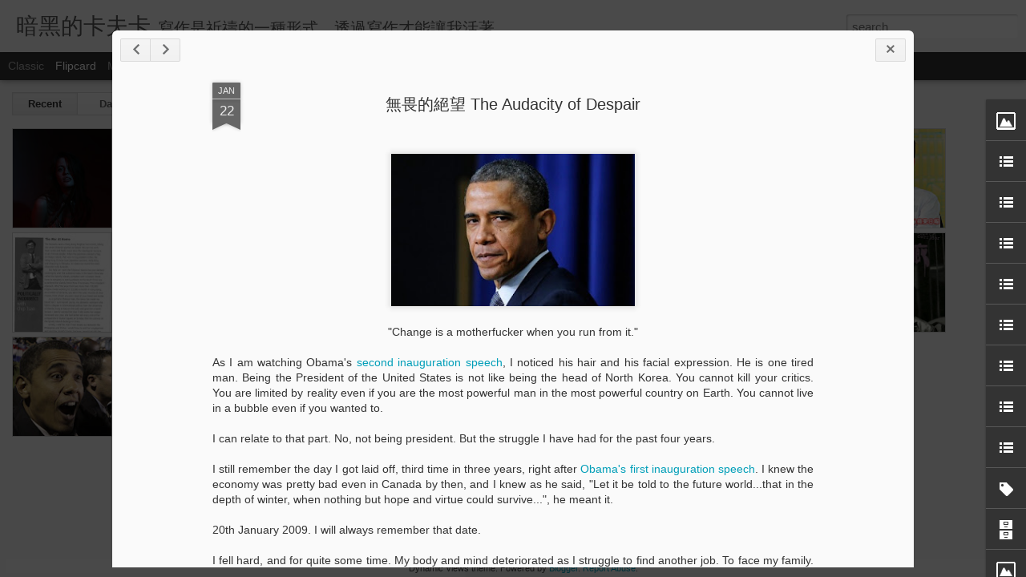

--- FILE ---
content_type: text/javascript; charset=UTF-8
request_url: https://heartofkafka.blogspot.com/?v=0&action=initial&widgetId=LinkList6&responseType=js&xssi_token=AOuZoY6q6E6dCyIkSFZaPGeaD5G05yxVhg%3A1763595393692
body_size: -106
content:
try {
_WidgetManager._HandleControllerResult('LinkList6', 'initial',{'title': '\u9152\u5eca\u5c0f\u63d0\u7434\u624b', 'sorting': 'none', 'shownum': -1, 'links': [{'name': '\u7ea6\u5b9a\u3002\u92fc\u7434\u3002\u9152\u5427', 'target': 'http://promisepianobar.blogspot.com/'}]});
} catch (e) {
  if (typeof log != 'undefined') {
    log('HandleControllerResult failed: ' + e);
  }
}


--- FILE ---
content_type: text/javascript; charset=UTF-8
request_url: https://heartofkafka.blogspot.com/?v=0&action=initial&widgetId=LinkList5&responseType=js&xssi_token=AOuZoY6q6E6dCyIkSFZaPGeaD5G05yxVhg%3A1763595393692
body_size: 1299
content:
try {
_WidgetManager._HandleControllerResult('LinkList5', 'initial',{'title': 'Links \u6d77\u5916', 'sorting': 'none', 'shownum': -1, 'links': [{'name': 'io9', 'target': 'http://io9.com/'}, {'name': '\u6797\u723d', 'target': 'http://www.365nz.com/?author\x3d1160'}, {'name': '\u5fae\u8c46', 'target': 'http://lotusandcedar.blogspot.com/'}, {'name': '\u7b11\u3000\u807d', 'target': 'http://siu-ting.blogspot.com/'}, {'name': '\u54f2\u5b50\u6232', 'target': 'http://www.horace.org/blog/'}, {'name': '\u9918\u5f26\u68e7', 'target': 'http://blog.cosine-inn.com/'}, {'name': 'Engrish', 'target': 'http://www.engrish.com/'}, {'name': '\u4e00\u672c\u653f\u7d93', 'target': 'http://kahoo.wordpress.com/'}, {'name': '\u4e2d\u5ddd\u6b63\u5b50', 'target': 'http://nakamasa.exblog.jp/'}, {'name': '\u52a0\u570b\u7121\u6182', 'target': 'http://www.51.ca/'}, {'name': '\u5e2b\u5976\u7b46\u8a18', 'target': 'http://petiteinote.blogspot.com/'}, {'name': 'Marz \u683c\u5b50', 'target': 'http://www.carbonxiv.com/'}, {'name': '\u6211\u4fc2\u4e00\u820a\u96f2', 'target': 'http://green-space.blogspot.com/'}, {'name': '\u5f9e\u98a8\u96e8\u800c\u98db', 'target': 'http://following-the-wind.blogspot.com/'}, {'name': '\u968a\u9577\u73a9\u5177\u5e97', 'target': 'http://captaintoyshop.blogspot.com/'}, {'name': '\u602a\u8a95\u7d93\u6fdf\u5b78', 'target': 'http://freakonomics.blogs.nytimes.com/'}, {'name': 'HaySongift', 'target': 'http://www.haysonchu.com/music/'}, {'name': 'sacha chua', 'target': 'http://sachachua.com/wp/'}, {'name': 'John Scalzi', 'target': 'http://scalzi.com/whatever/'}, {'name': 'TV in Japan', 'target': 'http://tvinjapan.com/blog/'}, {'name': 'Verve Earth', 'target': 'http://www.verveearth.com/'}, {'name': 'Danny Choo', 'target': 'http://www.dannychoo.com/'}, {'name': 'The Atlantic', 'target': 'http://www.theatlantic.com/'}, {'name': 'Miami Fever', 'target': 'http://www.miami-fever.com/'}, {'name': 'Larissa Meek', 'target': 'http://www.larissameek.com/'}, {'name': '\u7f50\u982d\u88e1\u7684\u86cb\u6cbb', 'target': 'http://chichican.blogspot.com/'}, {'name': '\u5b66\u5409\u4ed6\u771f\u6709\u8da3', 'target': 'http://handoyo-sologuitarist.blogspot.com/'}, {'name': 'The Real JDM', 'target': 'http://www.bespokeventures.com/blog/'}, {'name': 'New Scientist', 'target': 'http://www.newscientist.com/home.ns'}, {'name': 'English Russia', 'target': 'http://englishrussia.com/'}, {'name': 'BM\x27s Favorites', 'target': 'http://bm701.blogspot.com/'}, {'name': 'Meghan McCain', 'target': 'http://mccainblogette.com/index.shtml'}, {'name': 'NYNG\u2665\u5343\u6e56\u82ac\u862d', 'target': 'http://nyng.vpk.nu/blog/'}, {'name': 'Abu muqawama', 'target': 'http://abumuqawama.blogspot.com/'}, {'name': 'Andrew Sullivan', 'target': 'http://andrewsullivan.theatlantic.com/the_daily_dish/'}, {'name': 'Angry Asian Man', 'target': 'http://www.angryasianman.com/'}, {'name': 'hootoo\x27s AV Blog', 'target': 'http://greyent.blogspot.com/'}, {'name': 'orangutan house', 'target': 'http://orangutanhouse.blogspot.com/'}, {'name': 'Damn Interesting', 'target': 'http://www.damninteresting.com/'}, {'name': 'conceptships.org', 'target': 'http://conceptships.blogspot.com/'}, {'name': 'Brian K. Vaughan', 'target': 'http://www.bkv.tv/pages/news.html'}, {'name': '\u5317\u6b50\u56db\u5b63\u900f\u660e\u7b46\u8a18', 'target': 'http://life.newscandinaviandesign.com/'}, {'name': 'Harper\x27s Magazine', 'target': 'http://harpers.org/'}, {'name': 'The Asian Playboy', 'target': 'http://theasianplayboy.blogspot.com/'}, {'name': 'Beyond the Beyond', 'target': 'http://blog.wired.com/sterling/'}, {'name': 'Scientific American', 'target': 'http://www.sciam.com/'}, {'name': '\u7121\u66f8\u4e0d\u6b61\uff0c\u7121\u98df\u4e0d\u6a02', 'target': 'http://readandeat.wordpress.com/'}, {'name': 'The Huffington Post', 'target': 'http://www.huffingtonpost.com/'}, {'name': 'World\x27s famous photos', 'target': 'http://www.worldsfamousphotos.com/'}, {'name': '\u9ad8\u9060\u83dc\u7a57\u5b50\x27s Iraq Hope', 'target': 'http://iraqhope.exblog.jp/'}, {'name': 'Sci fi 2 Science Technovelgy', 'target': 'http://www.technovelgy.com/'}, {'name': 'The Stupid Shall Be Punished', 'target': 'http://bubbleheads.blogspot.com/'}, {'name': 'Michael Cho Music (Respect!)', 'target': 'http://michaelchomusic.blogspot.com/'}, {'name': '\u65af\u7279\u745e\u514b(\u83ef\u4eba\u4f0a\u62c9\u514b\u6230\u5730\u7f8e\u8ecd)', 'target': 'http://blog.myspace.cn/1304163741/'}, {'name': 'Defense Technology International', 'target': 'http://www.defensetechnologyinternational.com/about.htm'}, {'name': 'Heart of Kafka(\u5361\u592b\u5361 - \u82f1\u9580\u5ee2\u8a71\u7248)', 'target': 'http://joshuatang.blogspot.com/'}]});
} catch (e) {
  if (typeof log != 'undefined') {
    log('HandleControllerResult failed: ' + e);
  }
}


--- FILE ---
content_type: text/javascript; charset=UTF-8
request_url: https://heartofkafka.blogspot.com/?v=0&action=initial&widgetId=LinkList1&responseType=js&xssi_token=AOuZoY6q6E6dCyIkSFZaPGeaD5G05yxVhg%3A1763595393692
body_size: 2979
content:
try {
_WidgetManager._HandleControllerResult('LinkList1', 'initial',{'title': 'Links \u9999\u6e2f', 'sorting': 'none', 'shownum': -1, 'links': [{'name': 'Must read bookmark (\u6771\u5357\u897f\u5317)', 'target': 'http://www.zonaeuropa.com/blogroll.htm'}, {'name': 'Mix-Blog (\u5169\u5cb8\u4e09\u5730\u5168\u7403\u83ef\u4eba)', 'target': 'http://www.mix-blog.com/v1/index.php'}, {'name': 'YouTube HK \u7cbe\u9078\u5f71\u7247', 'target': 'http://youtubehk.blogspot.com/'}, {'name': '9GAG', 'target': 'http://9gag.com/'}, {'name': '\u9673', 'target': 'http://saluzzi.blogspot.com/'}, {'name': '\u5c0f\u9e7f', 'target': 'http://vdedu.mocasting.com/'}, {'name': '\u963f\u4e09', 'target': 'http://www.hkbobby.com/ah3/content.htm'}, {'name': '\u5b57\u82b1', 'target': 'http://www.fleursdeslettres.com/'}, {'name': '\u667a\u6d77', 'target': 'http://www.chihoi.net/'}, {'name': '\u65b9\u6f64', 'target': 'http://www.xanga.com/fongyun/'}, {'name': '\u7d30\u7d30', 'target': 'http://littlelittlewonderland.blogspot.com/'}, {'name': '\u7121\u5e38', 'target': 'http://67s.blogspot.com/'}, {'name': '\u8521\u703e', 'target': 'http://blog.sina.com.cn/cailan'}, {'name': 'TSW', 'target': 'http://tswtsw.blogspot.com/'}, {'name': 'laihiu', 'target': 'http://laihiu.nicesoda.com/'}, {'name': '\u62d9\u528d\u5712', 'target': 'http://kendo1231.blogspot.com/'}, {'name': '\u63f8\u8001\u95c6', 'target': 'http://charcoal4.blogspot.com/'}, {'name': '\u65b0\u6625\u79cb', 'target': 'http://daimones.blogspot.com/'}, {'name': '\u8b80\u66f8\u597d', 'target': 'http://www.books4you.com.hk/'}, {'name': '\u6f2b\u8ac7\u68e7', 'target': 'http://blueskytalk.blogspot.com/'}, {'name': '\u6e6f\u798e\u5146', 'target': 'http://blog.roodo.com/tongsiu'}, {'name': '\u6881\u7165\u677e', 'target': 'http://chrisleung1954.mysinablog.com/index.php'}, {'name': '\u65bd\u6c38\u9752', 'target': 'http://blog.sina.com.cn/shiyongqing'}, {'name': '\u7da0\u751f\u7de3', 'target': 'http://ikusei.blogspot.com/'}, {'name': '\u65e5\u6708\u9cf4', 'target': 'http://weblog.xanga.com/mrcow138/'}, {'name': '\u58f9\u5927\u62bc', 'target': 'http://johnny1186.blogspot.com/'}, {'name': '\u5f35\u5c0f\u5afb', 'target': 'http://www.amymagazine.com/amyblog/siuhan'}, {'name': '\u91ce\u5b69\u5b50', 'target': 'http://bw67s.blogspot.com/'}, {'name': '\u674e\u5c0f\u7403', 'target': 'http://myheartofdarkness.blogspot.com/'}, {'name': 'Chiseen', 'target': 'http://www.giantrobot.com/blogs/daniel/'}, {'name': '\u65b0\u9999\u6e2f\u4eba', 'target': 'http://newhongkonger.blogspot.com/'}, {'name': '\u6697\u9ed1\u6c34\u6708', 'target': 'http://watermoony.blogspot.com/'}, {'name': '\u4e3b\u6cbb\u694a\u5049', 'target': 'http://cowcfj.mysinablog.com/index.php'}, {'name': '\u6728\u5b50\u65e5\u66f0', 'target': 'http://licheong.com/blog/'}, {'name': '\u4e2d\u53e4\u7d00\u4e8b', 'target': 'http://comebacktolove.blogspot.com/'}, {'name': '\u75f4\u770b\u7cbe\u9078', 'target': 'http://orangemelsee.blogspot.com/'}, {'name': '\u4e00\u5cf0\u624b\u8a18', 'target': 'http://chetlam.com/wp/'}, {'name': '\u5c0f\u8c6c\u4f86\u4e86', 'target': 'http://xiaozhu1979.blogspot.com/'}, {'name': '\u5dd4\u5dd4\u624d\u5b50', 'target': 'http://victorvictor.blogspot.com/'}, {'name': '\u606c\u975c\u6021\u4eba', 'target': 'http://ning-jing.blogspot.com/'}, {'name': '\u5fc3\u7a7a\u6d77\u5dbd', 'target': 'http://mindnecessity.blogspot.com/'}, {'name': '\u6f02\u6d41\u7684\u8c93', 'target': 'http://akaneantares.blogspot.com/'}, {'name': '\u7262\u9a37\u7d6e\u8a9e', 'target': 'http://aulina.mysinablog.com/index.php'}, {'name': '\u98db\u8d8a\u64ce\u5929', 'target': 'http://www.kingtin.com.hk/mainpage/mainpage.php'}, {'name': '\u8349\u98db\u4e4b\u968e', 'target': 'http://clove_jovi.mysinablog.com/index.php'}, {'name': '\u81ea\u6200\u751f\u6d3b', 'target': 'http://skthegirl.blogspot.com/'}, {'name': '\u516c\u725b\u64e0\u5976', 'target': 'http://cow.hkbloggers.org/'}, {'name': '\u83f2\u5e38\u4efb\u52d9', 'target': 'http://missionspecial.blogspot.com/'}, {'name': '\u661f\u5c51\u91ab\u751f', 'target': 'http://singsit01.mysinablog.com/'}, {'name': '\u8b80\u672c\u9d09\u8272', 'target': 'http://www.croworks.net/'}, {'name': '\u6709\u6daf\u5c0f\u672d', 'target': 'http://taogate.wordpress.com/'}, {'name': '\u87fb\u901f\u756b\u884c', 'target': 'http://felixip.blogspot.com/'}, {'name': '\u98ef\u6c23\u5287\u5834', 'target': 'http://www.shiningsummer.com/'}, {'name': '\u77e5\u65e5\u90e8\u5c4b', 'target': 'http://www.cuhkacs.org/~benng/Bo-Blog/index.php'}, {'name': '\u5201\u6c11\u516c\u5712', 'target': 'http://diumanpark.mysinablog.com/index.php'}, {'name': '\u7345\u5b50\u5c71\u4eba', 'target': 'http://hkliberty.blogspot.com/'}, {'name': '\u6771\u5357\u897f\u5317', 'target': 'http://www.zonaeuropa.com/weblog.htm'}, {'name': '\u99ac\u6c99\u7b46\u8a18', 'target': 'http://charblogger.blogspot.com/'}, {'name': '\u91cf\u5b50\u7368\u767d', 'target': 'http://sixianghuayuan.blogspot.com/'}, {'name': '\u91ce\u6027\u805a\u9910', 'target': 'http://wildarjoe.blogspot.com/'}, {'name': '\u7d20\u984f\u5929\u4f7f', 'target': 'http://plainfaceangel.blogspot.com/'}, {'name': '\u862d\u958b\u590f\u9053', 'target': 'http://daisy-lancashire.blogspot.com/'}, {'name': '\u6012\u63d2\u6e2f\u5973', 'target': 'http://strikingkonggirls.blogspot.com/'}, {'name': '\u5b78\u9716\u5c71\u838a', 'target': 'http://learningforest.blogspot.com/'}, {'name': '\u4eba\u5728\u4e2d\u74b0', 'target': 'http://manincentral.blogspot.com/'}, {'name': '\u7d93\u6fdf\u89e3\u91cb', 'target': 'http://joetchan.blogspot.com/'}, {'name': '\u6e2f\u71e6\u7b46\u8a18', 'target': 'http://kongchan01.blogspot.com/'}, {'name': '\u60a0\u7136 \u81ea\u5728', 'target': 'http://lilac1289.mysinablog.com/'}, {'name': '\u8001sell\u904a\u8a18', 'target': 'http://alchemysales.blogspot.com/'}, {'name': 'VC\x27s Digest', 'target': 'http://imvchk.blogspot.com/'}, {'name': '\u5875\u7fce\u90e8\u843d\u683c', 'target': 'http://blog.roodo.com/ningville/'}, {'name': '\u851a\u85cd\u7684\u5929\u7a7a', 'target': 'http://lamtw.blogspot.com/'}, {'name': 'Play it Loud', 'target': 'http://goldengarnet.blogspot.com/'}, {'name': '\u5c0b\u627e\ufe52\u611f\u52d5', 'target': 'http://himalbum.mysinablog.com/'}, {'name': '\u611b\u8fea\u751f\u3002\u9673', 'target': 'http://www.clotinc.com/blogs/public/edc/'}, {'name': '\u91d1\u3002\u624b\u3002\u6307', 'target': 'http://phatdat.blogspot.com/'}, {'name': '\u8b1b\u3002\u93df\u3002\u7247', 'target': 'http://hongkongfilms.mysinablog.com/index.php'}, {'name': '\u5b50\u83ef\u3002\u51b0\u5ba4', 'target': 'http://www.geocities.com/dayo_iceroom/index_dayo.htm'}, {'name': '\u6211\u4fc2\u738b\u5cb8\u7136', 'target': 'http://wongonyin.mysinablog.com/index.php'}, {'name': '\u6848\u5167\u4eba\u96a8\u7b46', 'target': 'http://wanszezit.wordpress.com/'}, {'name': '\u5eab\u65af\u514b\u7684\u5e8a', 'target': 'http://www.xanga.com/kursk'}, {'name': '\u7136\u5f8c\u71b1\u8d77\u4f86', 'target': 'http://got-hot.blogspot.com/'}, {'name': '\u795e\u63a2\u4fcf\u5b0c\u5a03', 'target': 'http://chry1.com/'}, {'name': '\u8655\u6c7a1938\uff01', 'target': 'http://oblivion1938.com/'}, {'name': '\u4e0d\u4eba\u9053\u8cc7\u6e90', 'target': 'http://inhumanresources.blogspot.com/'}, {'name': '\u6848\u5167\u4eba\u96a8\u7b46', 'target': 'http://wanszezit.wordpress.com/'}, {'name': 'Sunny Chan', 'target': 'http://sunnychanorg.blogspot.com/'}, {'name': '\u4e00\u500b\u4eba\u5728\u9014\u4e0a', 'target': 'http://learnedfriend.mysinablog.com/index.php'}, {'name': '\u9019\u96d9\u624b\u96d6\u7136\u5c0f', 'target': 'http://wongleona.blogspot.com/'}, {'name': '\u7537\u751f\u767c\u9175\u5bbf\u820d', 'target': 'http://oncealways.blogspot.com/'}, {'name': '\u90fd\u662f\u90a3\u4e9b\u65e5\u5b50', 'target': 'http://thosewerethedays.wordpress.com/'}, {'name': '\u9ec4\u5609\u5a01\u7684\u8072\u97f3', 'target': 'http://hk.myblog.yahoo.com/apa-wai'}, {'name': '\u8ac7\u5fc3\u2027\u5f35\u5b8f\u8277', 'target': 'http://lavendercheung.blogspot.com/'}, {'name': '\u7136\u5f8c\uff0c\u6709\u4e86\u5149', 'target': 'http://andthenthereislight.blogspot.com/'}, {'name': 'Blah Blah Blah', 'target': 'http://dorablahblah.blogspot.com/'}, {'name': 'Dilettante Kris', 'target': 'http://dilettantekris.blogspot.com/'}, {'name': 'Ben Croxogod', 'target': 'http://blog.bencrox.info/'}, {'name': '\u8d99\u4f86\u767c\u751f\u6d3b\u7b46\u8a18', 'target': 'http://chiulf.mysinablog.com/index.php'}, {'name': '\u7c73\u90fd\u8a71\u5514\u641e\u67b6\u5566', 'target': 'http://ricericemake.blogspot.com/'}, {'name': '\u4e03\u5341\u6a13\u5371\u5371\u4e0b\u671b', 'target': 'http://soniaaristo.blogspot.com/'}, {'name': '\u7941\u4f73\u4ed5\u7684\u81ea\u4f5c\u9801', 'target': 'http://hompy.netvigator.com/main/page/kguzzz'}, {'name': '\u6bcf\u5929\u5be6\u73fe\u4e00\u500b\u9ad8', 'target': 'http://toryanot.blogspot.com/'}, {'name': '\u7c73\u751f\u7684\u672a\u4f86\u4e16\u754c', 'target': 'http://fongmickey.blogspot.com/'}, {'name': '\u65b9\u5927\u540c\u4e16\u754c\u5927\u540c', 'target': 'http://blog.pixnet.net/khalilfongclub'}, {'name': '\u62dc\u7269\u5c0f\u59d0\u6200\u7269\u8a8c', 'target': 'http://www.chinakolau.com/wordpress/'}, {'name': '\u7a7f\u6234\u807d\u770b\u7db2\u4e0d\u76e1', 'target': 'http://whocareaboutme.blogspot.com/'}, {'name': '\u6881\u6771 leung_dont', 'target': 'http://dark-lemon.blogspot.com/'}, {'name': '\u6843\u7d05\u3002\u4e09\u3002\u9ede\u3002\u5f0f', 'target': 'http://bikiniinpink.blogspot.com/'}, {'name': '\u601d\u5b58\uff0e\u8a18\u61b6\u56de\u6536\u7b52', 'target': 'http://www.seechuen.com/blog/index.php'}, {'name': '\u55ac\u9756\u592b\uff0e\u516c\u5f0f\u8b80\u672c', 'target': 'http://jozev1969.blogspot.com/'}, {'name': '\u5f35\u7fe0\u5bb9\u2027\u771f\u5be6\u7b46\u8a18', 'target': 'http://chuiyung.blogspirit.com/'}, {'name': '\u597d\u98a8\u5982\u6c34 - \u80e1\u6069\u5a01', 'target': 'http://goldenfung.blogspot.com/'}, {'name': '\u8ff7\u9727\u9858\u666f\u4e2d\u7684\u4e00\u77a5', 'target': 'http://gvnv.blogspot.com/'}, {'name': '\u7121\u795e\u8ad6\u8005\u7684\u5df4\u5225\u5854', 'target': 'http://www.cuhkacs.org/~henryporter/blog/index.php'}, {'name': '\u8b5a\u528d\u7684\u7537\u4eba\u5931\u6a02\u5712', 'target': 'http://marriedmanland08.mysinablog.com/index.php'}, {'name': '\u99ac\u5bb6\u8f1d\u3002\u7a3f\u7d19\u4ee5\u5916\u3002', 'target': 'http://makafai.blogspot.com/'}, {'name': '\u592a\u967d\u5bb9\u5668(\u5b6b\u81cf\u5175\u6cd5)', 'target': 'http://sun-bin.blogspot.com/'}, {'name': '\u5929\u4e0b\u7121\u96d9\u8f5f\u5929\u70ae (\u507d)', 'target': 'http://blog.xuite.net/rookierookie/moe'}, {'name': '\u80a5\u91ab\u751f@\u897f\u4e5d\u9f8d\u8ca7\u6c11\u5340', 'target': 'http://doctorfat.wordpress.com/'}, {'name': '\u8881\u5f4c\u660e Erica\x27s blog~~*', 'target': 'http://ericayuen.blogspot.com/'}, {'name': '\u6bcf\u65e5\u4e00\u81a0 - \u8352\u8b2c\u7684\u9999\u6e2f', 'target': 'http://plastichk.blogspot.com/'}, {'name': '\u53ea\u662f\u5f48\u6563(just a sidekick)', 'target': 'http://sidekick.myblog.hk/'}, {'name': '\u6cb3\u570b\u69ae Aussie in Hong Kong', 'target': 'http://www.hokwokwing.hk/'}]});
} catch (e) {
  if (typeof log != 'undefined') {
    log('HandleControllerResult failed: ' + e);
  }
}


--- FILE ---
content_type: text/javascript; charset=UTF-8
request_url: https://heartofkafka.blogspot.com/?v=0&action=initial&widgetId=LinkList2&responseType=js&xssi_token=AOuZoY6q6E6dCyIkSFZaPGeaD5G05yxVhg%3A1763595393692
body_size: 987
content:
try {
_WidgetManager._HandleControllerResult('LinkList2', 'initial',{'title': 'FYI', 'sorting': 'none', 'shownum': -1, 'links': [{'name': '9 \u0440\u043e\u0442\u0430', 'target': 'http://heartofkafka.blogspot.com/2007/04/9th-company.html'}, {'name': '\u6709\u4e00\u5929', 'target': 'http://heartofkafka.blogspot.com/2007/03/blog-post_07.html'}, {'name': '\u591c\u3068\u9727', 'target': 'http://heartofkafka.blogspot.com/2007/09/trotzdem-ja-zum-leben-sagen.html'}, {'name': '\u4f60\u8001\u5473', 'target': 'http://heartofkafka.blogspot.com/2007/07/blog-post.html'}, {'name': '\u5eab\u723e\u65af\u514b', 'target': 'http://heartofkafka.blogspot.com/2007/08/kursk-12-august-2000.html'}, {'name': '\u5fd8\u4e0d\u4e86\u7684\u4f60', 'target': 'http://heartofkafka.blogspot.com/2007/01/blog-post_10.html'}, {'name': '\u7b49\u8457\u4f60\u56de\u4f86', 'target': 'http://heartofkafka.blogspot.com/2007/06/blog-post_21.html'}, {'name': '\u8ff7\u5931\u591a\u502b\u591a', 'target': 'http://heartofkafka.blogspot.com/2007/01/blog-post_13.html'}, {'name': 'Es muss sein', 'target': 'http://heartofkafka.blogspot.com/2007/03/es-muss-sein.html'}, {'name': '\u6c92\u6709\u4f60\u7684\u4e16\u754c', 'target': 'http://heartofkafka.blogspot.com/2007/09/luciano-pavarotti.html'}, {'name': '\u6703\u8a08\u4f6c\u7684\u60c5\u66f8', 'target': 'http://heartofkafka.blogspot.com/2008/05/blog-post_01.html'}, {'name': '\u7d66\u4e09\u500b\u5973\u4eba\u7684\u8a71', 'target': 'http://heartofkafka.blogspot.com/2008/05/blog-post.html'}, {'name': '\u6bd4\u6210\u529f\u66f4\u91cd\u8981\u7684', 'target': 'http://heartofkafka.blogspot.com/2007/06/reminder-to-myself.html'}, {'name': '\u675c\u8070 - \u5de8\u5927\u7684\u82e6\u96e3', 'target': 'http://heartofkafka.blogspot.com/2007/01/blog-post.html'}, {'name': '\u9019\u4e9b\u50bb\u4e8b - \u9ec4\u67f3\u971c', 'target': 'http://heartofkafka.blogspot.com/2007/03/these-foolish-things-anna-may-wong.html'}, {'name': '\u7a81\u7136\u6211\u8a18\u8d77\u4f60\u7684\u81c9', 'target': 'http://heartofkafka.blogspot.com/2007/04/joanna-yorke-dyer.html'}, {'name': '\u4e16\u4e0a\u6700\u5feb\u6a02\u7684\u8c93\u8c93', 'target': 'http://heartofkafka.blogspot.com/2007/05/deadliest-catch.html'}, {'name': '10\u5e74\u5f8c\u7684\u5feb\u6253\u65cb\u98a8', 'target': 'http://heartofkafka.blogspot.com/2007/12/streetfigher-later-years-10.html'}, {'name': '\u4eac\u57ce\u9a5a\u8277\u300c \u8c93 \u982d \u9df9 \u300d', 'target': 'http://heartofkafka.blogspot.com/2007/11/blog-post_01.html'}, {'name': '\u6751\u4e0a\u6625\u6a39 - \u7235\u58eb\u6a02\u4f7f\u8005', 'target': 'http://heartofkafka.blogspot.com/2007/07/blog-post_28.html'}, {'name': '\u5047\u5982\u6211\u662f\u81a0\u7684 - \u9114\u66f8\u6797', 'target': 'http://heartofkafka.blogspot.com/2007/02/blog-post_09.html'}, {'name': '\u5f7c\u5f97\u8207\u72fc - \u041f\u0435\u0442\u044f \u0438 \u0432\u043e\u043b\u043a', 'target': 'http://heartofkafka.blogspot.com/2007/01/1.html'}, {'name': '\u4e00\u500b\u9418\u7684\u5feb\u6a02 - GRANADA', 'target': 'http://heartofkafka.blogspot.com/2007/01/granada.html'}, {'name': '\u5531\u6b4c\u7684\u63a8\u92b7\u54e1 -  Paul Potts', 'target': 'http://heartofkafka.blogspot.com/2007/06/paul-potts-ten-years.html'}, {'name': '\u8b70\u54e1\u306e\u826f\u5fc3 - \x22\u6170\u5b89\u5a66\x22\u7269\u8a9e', 'target': 'http://heartofkafka.blogspot.com/2007/06/house-resolution-121.html'}, {'name': '\u518d\u898b, \u7d0d\u5c3c\u8afe - Adios Nonino', 'target': 'http://heartofkafka.blogspot.com/2007/01/adios-nonino.html'}, {'name': '\u706b\u62fc\u6642\u901f4 - \u6211\u5730\u5df2\u7d93\u6e96\u5099\u597d\u5566!', 'target': 'http://heartofkafka.blogspot.com/2007/08/rush-hour-4-beijing-left-turn.html'}, {'name': 'Advanced Humanoid Girl ver2046', 'target': 'http://heartofkafka.blogspot.com/2008/02/ahgirl.html'}, {'name': '\u672b\u4e16\u72c2\u60f3\u66f2 - Doomsday Rhapsody', 'target': 'http://heartofkafka.blogspot.com/2007/03/doomsday-rhapsody.html'}, {'name': '\u559c\u6b61\u59b3 - BEYOND (JT \x26 HC Cover)', 'target': 'http://heartofkafka.blogspot.com/2007/08/beyond-jt-hc-cover.html'}, {'name': '\u8a55\u6211\u61c9\u627e\u5176\u4ed6\u5c08\u5bb6 \u5c0f\u4f60\u5514\u9700\u8981\u554f\u5440\u5abd', 'target': 'http://heartofkafka.blogspot.com/2007/04/blog-post_17.html'}]});
} catch (e) {
  if (typeof log != 'undefined') {
    log('HandleControllerResult failed: ' + e);
  }
}


--- FILE ---
content_type: text/javascript; charset=UTF-8
request_url: https://heartofkafka.blogspot.com/?v=0&action=initial&widgetId=LinkList3&responseType=js&xssi_token=AOuZoY6q6E6dCyIkSFZaPGeaD5G05yxVhg%3A1763595393692
body_size: 1145
content:
try {
_WidgetManager._HandleControllerResult('LinkList3', 'initial',{'title': 'Links \u4e2d\u570b', 'sorting': 'none', 'shownum': -1, 'links': [{'name': '\u4e2d\u570b\u9078\u8209\u8207\u6cbb\u7406', 'target': 'http://chinaelections.org/'}, {'name': '\u53cd\u6ce2', 'target': 'http://www.antiwave.net/'}, {'name': '\u55ae\u4f4d', 'target': 'http://www.danwei.org/'}, {'name': '\u8349\u8393', 'target': 'http://memedia.cn/'}, {'name': '\u6293\u867e', 'target': 'http://www.zhuaxia.com/'}, {'name': '\u8428\u82cf', 'target': 'http://blog.sina.com.cn/sasu'}, {'name': '\u97d3\u5bd2', 'target': 'http://blog.sina.com.cn/twocold'}, {'name': '\u60a6\u7136', 'target': 'http://blog.sina.com.cn/adore'}, {'name': '\u5927\u4ed9', 'target': 'http://www.sohoxiaobao.com/chinese/bbs/blog.php?id\x3d5615'}, {'name': '\u4e86\u4e86\u56ed', 'target': 'http://zengjinyan.spaces.live.com/'}, {'name': '\u65b0\u4e16\u7eaa', 'target': 'http://2newcenturynet.blogspot.com/'}, {'name': '\u8ffd\u9060\u5802', 'target': 'http://blog.sina.com.cn/xhzyt'}, {'name': '\u9886\u5bfc\u8005', 'target': 'http://blog.sina.com.cn/u/1272627833'}, {'name': '\u7537\u4eba\u88dd', 'target': 'http://blog.sina.com.cn/fhm'}, {'name': '\u4f59\u79cb\u96e8', 'target': 'http://blog.sina.com.cn/yuqiuyu'}, {'name': '\u5468\u56fd\u5e73', 'target': 'http://blog.sina.com.cn/zhouguoping'}, {'name': '\u5468\u9ece\u660e', 'target': 'http://raymondzhou.yculblog.com/'}, {'name': '\u9ad8\u8000\u6d01', 'target': 'http://blog.sina.com.cn/gaoyaojie'}, {'name': '\u5b8b\u7956\u5fb7', 'target': 'http://blog.sina.com.cn/songzude'}, {'name': '\u674e\u5baa\u6e90', 'target': 'http://blog.sina.com.cn/LiXianYuan'}, {'name': '\u4e0d\u8bb8\u8054\u60f3', 'target': 'http://www.wangxiaofeng.net/'}, {'name': '\u95fe\u4e18\u9732\u8587', 'target': 'http://blog.sina.com.cn/luqiuluwei'}, {'name': '\u4eba\u5728\u8def\u4e0a', 'target': 'http://rzls.blog.sohu.com/'}, {'name': '\u5357\u65b9\u5468\u672b', 'target': 'http://www.infzm.com/'}, {'name': '\u708e\u9ec3\u6625\u79cb', 'target': 'http://longyuan249.blog.china.com/'}, {'name': '\u7ffb\u75ab\u7d42\u7d50\u8005', 'target': 'http://www.chinesenewear.com/transnator/'}, {'name': '\u5f20\u4e94\u5e38\u4f5c\u54c1', 'target': 'http://zhangwuchang.blog.sohu.com/'}, {'name': 'WetStation', 'target': 'http://www.wetstation.net/blog/index.php'}, {'name': 'CN Reviews', 'target': 'http://cnreviews.com/'}, {'name': 'China Smack', 'target': 'http://www.chinasmack.com/'}, {'name': '\u4e00\u4e94\u4e00\u5341\u90e8\u843d', 'target': 'http://www.my1510.cn/'}, {'name': '\u5357\u65b9\u4eba\u7269\u5468\u520a', 'target': 'http://blog.sina.com.cn/rwzk'}, {'name': '\u91d1\u838e \u65e9\u5b89\u65e5\u8bb0', 'target': 'http://blog.sina.com.cn/jinsha'}, {'name': 'Wangjianshuo', 'target': 'http://home.wangjianshuo.com/'}, {'name': '\u4e00\u8d77\u626b\u9ec4\u7684\u65e5\u5b50', 'target': 'http://blog.saohuang.cn/'}, {'name': 'BestMotoring.CN', 'target': 'http://www.bestmotoring.cn/'}, {'name': '\u300a\u56fd\u5bb6\u5386\u53f2\u300b\u6742\u5fd7', 'target': 'http://blog.sina.com.cn/guojialishi'}, {'name': '\u6c11\u95f4(\u5df2\u88ab\u548c\u8ae7\u6389)', 'target': 'http://ics.blog.hexun.com/'}, {'name': '\u958b\u5fa9\u548c\u4ed6\u7684\u5b78\u751f\u7db2', 'target': 'http://blog.sina.com.cn/kaifulee'}, {'name': '\u5468\u66d9\u5149(\u975e\u5178\u578b\u61a4\u9752)', 'target': 'https://www.zuola.com/weblog/'}, {'name': 'China Digital Times', 'target': 'http://chinadigitaltimes.net/'}, {'name': 'Black and White Cat', 'target': 'http://www.blackandwhitecat.org/'}, {'name': '\u5076\u50cf\u9676\u5091(\u5b8c\u5168\u7d71\u6230\u7248)', 'target': 'http://enjolras.yculblog.com/'}, {'name': '\u90b1\u7acb\u672c(\u4e9e\u6d32\u5468\u520a\u7e3d\u7de8\u8f2f)', 'target': 'http://blog.sina.com.cn/qiuliben'}, {'name': '\u7576\u5e74\u660e\u6708(\u660e\u671d\u7684\u90a3\u4e9b\u4e8b\u5152)', 'target': 'http://blog.sina.com.cn/dangnianmingyue'}, {'name': '\u533b\u751f\u54e5\u6ce2\u5b50(\u5e7f\u4e1c\u7701\u536b\u751f\u5385)', 'target': 'http://blog.people.com.cn/blog/u/liaoxinbo'}, {'name': 'The Opposite End of China', 'target': 'http://china.notspecial.org/'}, {'name': 'My Personal Learning Space', 'target': 'http://librarythinking.blogspot.com/'}, {'name': 'James Fallows (The Atlantic)', 'target': 'http://jamesfallows.theatlantic.com/'}]});
} catch (e) {
  if (typeof log != 'undefined') {
    log('HandleControllerResult failed: ' + e);
  }
}


--- FILE ---
content_type: text/javascript; charset=UTF-8
request_url: https://heartofkafka.blogspot.com/?v=0&action=initial&widgetId=Label1&responseType=js&xssi_token=AOuZoY6q6E6dCyIkSFZaPGeaD5G05yxVhg%3A1763595393692
body_size: 386
content:
try {
_WidgetManager._HandleControllerResult('Label1', 'initial',{'title': 'Labels', 'display': 'list', 'showFreqNumbers': true, 'labels': [{'name': 'blogtorch08', 'count': 2, 'cssSize': 2, 'url': 'https://heartofkafka.blogspot.com/search/label/blogtorch08'}, {'name': 'Daily readings', 'count': 2, 'cssSize': 2, 'url': 'https://heartofkafka.blogspot.com/search/label/Daily%20readings'}, {'name': '\u4ed6\u7684\u6545\u4e8b', 'count': 83, 'cssSize': 5, 'url': 'https://heartofkafka.blogspot.com/search/label/%E4%BB%96%E7%9A%84%E6%95%85%E4%BA%8B'}, {'name': '\u591c\u9df9\u4e4b\u821e', 'count': 3, 'cssSize': 2, 'url': 'https://heartofkafka.blogspot.com/search/label/%E5%A4%9C%E9%B7%B9%E4%B9%8B%E8%88%9E'}, {'name': '\u60c5\u7dd2\u4f86\u6f6e', 'count': 37, 'cssSize': 4, 'url': 'https://heartofkafka.blogspot.com/search/label/%E6%83%85%E7%B7%92%E4%BE%86%E6%BD%AE'}, {'name': '\u6211\u7684\u502b\u591a', 'count': 27, 'cssSize': 4, 'url': 'https://heartofkafka.blogspot.com/search/label/%E6%88%91%E7%9A%84%E5%80%AB%E5%A4%9A'}, {'name': '\u6211\u7684\u526a\u8cbc', 'count': 12, 'cssSize': 3, 'url': 'https://heartofkafka.blogspot.com/search/label/%E6%88%91%E7%9A%84%E5%89%AA%E8%B2%BC'}, {'name': '\u6211\u7684\u5984\u60f3', 'count': 43, 'cssSize': 4, 'url': 'https://heartofkafka.blogspot.com/search/label/%E6%88%91%E7%9A%84%E5%A6%84%E6%83%B3'}, {'name': '\u6211\u7684\u5a46\u5a46', 'count': 1, 'cssSize': 1, 'url': 'https://heartofkafka.blogspot.com/search/label/%E6%88%91%E7%9A%84%E5%A9%86%E5%A9%86'}, {'name': '\u6211\u7684\u6295\u7a3f', 'count': 18, 'cssSize': 4, 'url': 'https://heartofkafka.blogspot.com/search/label/%E6%88%91%E7%9A%84%E6%8A%95%E7%A8%BF'}, {'name': '\u6211\u7684\u7f6a\u5b7d', 'count': 12, 'cssSize': 3, 'url': 'https://heartofkafka.blogspot.com/search/label/%E6%88%91%E7%9A%84%E7%BD%AA%E5%AD%BD'}, {'name': '\u6211\u7684\u7ffb\u8b6f', 'count': 16, 'cssSize': 3, 'url': 'https://heartofkafka.blogspot.com/search/label/%E6%88%91%E7%9A%84%E7%BF%BB%E8%AD%AF'}, {'name': '\u6211\u7684\u8072\u97f3', 'count': 14, 'cssSize': 3, 'url': 'https://heartofkafka.blogspot.com/search/label/%E6%88%91%E7%9A%84%E8%81%B2%E9%9F%B3'}, {'name': '\u6211\u7684\u97f3\u7bb1', 'count': 94, 'cssSize': 5, 'url': 'https://heartofkafka.blogspot.com/search/label/%E6%88%91%E7%9A%84%E9%9F%B3%E7%AE%B1'}, {'name': '\u793e\u6703\u826f\u5fc3', 'count': 21, 'cssSize': 4, 'url': 'https://heartofkafka.blogspot.com/search/label/%E7%A4%BE%E6%9C%83%E8%89%AF%E5%BF%83'}, {'name': '\u7d66\u73cd\u59ae\u82b1', 'count': 3, 'cssSize': 2, 'url': 'https://heartofkafka.blogspot.com/search/label/%E7%B5%A6%E7%8F%8D%E5%A6%AE%E8%8A%B1'}, {'name': '\u81a0\u4eba\u81a0\u8a9e', 'count': 17, 'cssSize': 3, 'url': 'https://heartofkafka.blogspot.com/search/label/%E8%86%A0%E4%BA%BA%E8%86%A0%E8%AA%9E'}]});
} catch (e) {
  if (typeof log != 'undefined') {
    log('HandleControllerResult failed: ' + e);
  }
}


--- FILE ---
content_type: text/javascript; charset=UTF-8
request_url: https://heartofkafka.blogspot.com/?v=0&action=initial&widgetId=LinkList4&responseType=js&xssi_token=AOuZoY6q6E6dCyIkSFZaPGeaD5G05yxVhg%3A1763595393692
body_size: 1280
content:
try {
_WidgetManager._HandleControllerResult('LinkList4', 'initial',{'title': 'Links \u53f0\u7063', 'sorting': 'none', 'shownum': -1, 'links': [{'name': '\u8aa0\u54c1', 'target': 'http://blog.eslite.com/'}, {'name': '\u591c\u8272', 'target': 'http://blog.sina.com.tw/su1977/'}, {'name': 'XDite', 'target': 'http://blog.xdite.net/'}, {'name': '\u8001\u592b\u5b50', 'target': 'http://blog.chinatimes.com/may.lin/'}, {'name': '\u9418\u6587\u97f3', 'target': 'http://www.wenin.tw/index00.php'}, {'name': '\u9ec3\u4fca\u90ce', 'target': 'http://blog.pixnet.net/dearalang'}, {'name': '\u75de\u5b50\u8521', 'target': 'http://blog.pixnet.net/jht'}, {'name': '\u767d\u6728\u6021\u8a00', 'target': 'http://www.yubou.tw/content.asp'}, {'name': '\u6642\u5149\u4e4b\u786f', 'target': 'http://blog.yam.com/user/YenC.html'}, {'name': '\u5929\u751f\u9b54\u5973', 'target': 'http://majo.dominatus.net/'}, {'name': '\u5f35\u61f8\u96fb\u53f0', 'target': 'http://blog.xuite.net/deserts/deserts'}, {'name': '\u97f3\u901f\u9752\u6625', 'target': 'http://pulp.bluecircus.net/'}, {'name': '\u7070\u9df9\u5de2\u57ce', 'target': 'http://blog.roodo.com/grayhawk'}, {'name': 'Taiwan 2.0', 'target': 'http://taiwan.chtsai.org/'}, {'name': '\u9ed1\u4eba\u9673\u5efa\u5dde', 'target': 'http://www.im.tv/myvlog/blackman'}, {'name': '\u6e05\u83ef\u601d\u6c99\u9f8d', 'target': 'http://nthuthinkers.blogspot.com/'}, {'name': '\u4f5c\u5bb6\u90e8\u843d\u683c', 'target': 'http://blog.chinatimes.com/posts.html?cateid\x3d3'}, {'name': '\u5c31\u662f\u611b\u80e1\u626f', 'target': 'http://scipao.blogspot.com/'}, {'name': '\u6587\u9769\u5c0f\u5175 2', 'target': 'http://blog.roodo.com/mao1966'}, {'name': '\u5e74\u7cd5\u6599\u7406\u9928', 'target': 'http://blog.roodo.com/gamy543/'}, {'name': '\u6f02\u6d6a\u3002\u5cf6\u5dbc', 'target': 'http://blog.yam.com/user/munch.html'}, {'name': '\u5e7e\u7c73?\u5e7e\u7c73!!', 'target': 'http://blog.sina.com.cn/jimmyspa'}, {'name': '\u963f\u98db \u4e0d\u6703\u98db', 'target': 'http://www.a-fei.com/'}, {'name': '\u65b9\u9053\u2027\u6587\u5c71\u6d41', 'target': 'http://www.wretch.cc/blog/fanwenshan'}, {'name': '\u53c3\u898b\uff0c\u4e5d\u628a\u5200', 'target': 'http://www.wretch.cc/blog/Giddens'}, {'name': '\u68ee\u514b\uff0e\u97f3\u6a02er', 'target': 'http://zimsam.wordpress.com/'}, {'name': '\u912d\u4e30\u7684\u6b66\u4fe0\u5922', 'target': 'http://blog.roodo.com/emprise'}, {'name': '\u65bc\u662f\u4f60\u02d9\u9b5a\u662f\u6211', 'target': 'http://blog.pixnet.net/joannaloveyou'}, {'name': '\u5f35\u8349\u2027\u7a81\u89f8\u6f29\u6e26', 'target': 'http://www.wretch.cc/blog/changchao'}, {'name': '\u5f35\u7cfb\u570b\u7684\u5feb\u6d3b\u6797', 'target': 'http://211.20.186.50/changsk/'}, {'name': '\u7051\u6eff\u6708\u5149\u7684\u6d77\u6d0b', 'target': 'http://blog.roodo.com/wanmushi'}, {'name': '\u5712\u7269\u52d5\u91cc\u5e95\u65af\u6b47', 'target': 'http://blog.roodo.com/waylim'}, {'name': 'Sounds and Fury', 'target': 'http://blog.roodo.com/SoundsandFury'}, {'name': '\u9ec3\u6d77 \u79d1\u5e7b\u6587\u5b78\u7db2', 'target': 'http://www.wretch.cc/blog/bhhwang'}, {'name': '\u798f\u723e\u6469\u6c99OrzNews', 'target': 'http://blog.roodo.com/formosa2008'}, {'name': '\u65e5\u672c\u4eba\u592b\u53f0\u6e7e\u4eba\u59bb', 'target': 'http://yenhua.exblog.jp/'}, {'name': '\u592a\u5983\u7cd6\u6182\u9b31\u72c2\u6b61\u7bc0', 'target': 'http://carol.bluecircus.net/'}, {'name': '\u5929\u7a7a\uff0c\u7d04\u5b9a\u7684\u57ce\u90a6\u3002', 'target': 'http://www.wretch.cc/blog/woosean'}, {'name': '\u738b\u6587\u534e(\u86cb\u767d\u8d28\u5973\u5b69)', 'target': 'http://blog.sina.com.cn/wangwenhua'}, {'name': '\u6316\u6398\u7f8e\u5973\u90e8\u843d\u683c\u9054\u4eba', 'target': 'http://blog.pixnet.net/n24519939'}, {'name': '\u6731\u5b78\u6046\u7684\u8def\u897f\u6cd5\u5730\u7344', 'target': 'http://blogs.myoops.org/lucifer.php'}, {'name': '\u5361\u862d\u5766\u65af\u84cb\u666e\u6069\u57fa\u5730', 'target': 'http://blog.yam.com/user/krantas.html'}, {'name': '\u5433\u4f69\u6148\u7684\u7c89\u7d05\u8272\u4e16\u754c', 'target': 'http://tw.myblog.yahoo.com/pinkpacewu-671004/'}, {'name': '\u79d1\u5e7b\u570b\u5354\u6bd2\u7624\u5728\u81fa\u75c5\u7076', 'target': 'http://danjalin.blogspot.com/'}, {'name': 'The View from Taiwan', 'target': 'http://michaelturton.blogspot.com/'}, {'name': '\u4e00\u672c\u5c0e\u904a\u624b\u518a\u53eb\u5bc2\u5bde\u661f\u7403', 'target': 'http://ookmeerweg.wordpress.com/'}, {'name': '\u6771\u5317\u4e9e\u7814\u7a76\u4e2d\u5fc3 (CNEAR)', 'target': 'http://blog.sina.com.tw/cnear/'}]});
} catch (e) {
  if (typeof log != 'undefined') {
    log('HandleControllerResult failed: ' + e);
  }
}


--- FILE ---
content_type: text/javascript; charset=UTF-8
request_url: https://heartofkafka.blogspot.com/?v=0&action=initial&widgetId=LinkList1&responseType=js&xssi_token=AOuZoY6q6E6dCyIkSFZaPGeaD5G05yxVhg%3A1763595393692
body_size: 2975
content:
try {
_WidgetManager._HandleControllerResult('LinkList1', 'initial',{'title': 'Links \u9999\u6e2f', 'sorting': 'none', 'shownum': -1, 'links': [{'name': 'Must read bookmark (\u6771\u5357\u897f\u5317)', 'target': 'http://www.zonaeuropa.com/blogroll.htm'}, {'name': 'Mix-Blog (\u5169\u5cb8\u4e09\u5730\u5168\u7403\u83ef\u4eba)', 'target': 'http://www.mix-blog.com/v1/index.php'}, {'name': 'YouTube HK \u7cbe\u9078\u5f71\u7247', 'target': 'http://youtubehk.blogspot.com/'}, {'name': '9GAG', 'target': 'http://9gag.com/'}, {'name': '\u9673', 'target': 'http://saluzzi.blogspot.com/'}, {'name': '\u5c0f\u9e7f', 'target': 'http://vdedu.mocasting.com/'}, {'name': '\u963f\u4e09', 'target': 'http://www.hkbobby.com/ah3/content.htm'}, {'name': '\u5b57\u82b1', 'target': 'http://www.fleursdeslettres.com/'}, {'name': '\u667a\u6d77', 'target': 'http://www.chihoi.net/'}, {'name': '\u65b9\u6f64', 'target': 'http://www.xanga.com/fongyun/'}, {'name': '\u7d30\u7d30', 'target': 'http://littlelittlewonderland.blogspot.com/'}, {'name': '\u7121\u5e38', 'target': 'http://67s.blogspot.com/'}, {'name': '\u8521\u703e', 'target': 'http://blog.sina.com.cn/cailan'}, {'name': 'TSW', 'target': 'http://tswtsw.blogspot.com/'}, {'name': 'laihiu', 'target': 'http://laihiu.nicesoda.com/'}, {'name': '\u62d9\u528d\u5712', 'target': 'http://kendo1231.blogspot.com/'}, {'name': '\u63f8\u8001\u95c6', 'target': 'http://charcoal4.blogspot.com/'}, {'name': '\u65b0\u6625\u79cb', 'target': 'http://daimones.blogspot.com/'}, {'name': '\u8b80\u66f8\u597d', 'target': 'http://www.books4you.com.hk/'}, {'name': '\u6f2b\u8ac7\u68e7', 'target': 'http://blueskytalk.blogspot.com/'}, {'name': '\u6e6f\u798e\u5146', 'target': 'http://blog.roodo.com/tongsiu'}, {'name': '\u6881\u7165\u677e', 'target': 'http://chrisleung1954.mysinablog.com/index.php'}, {'name': '\u65bd\u6c38\u9752', 'target': 'http://blog.sina.com.cn/shiyongqing'}, {'name': '\u7da0\u751f\u7de3', 'target': 'http://ikusei.blogspot.com/'}, {'name': '\u65e5\u6708\u9cf4', 'target': 'http://weblog.xanga.com/mrcow138/'}, {'name': '\u58f9\u5927\u62bc', 'target': 'http://johnny1186.blogspot.com/'}, {'name': '\u5f35\u5c0f\u5afb', 'target': 'http://www.amymagazine.com/amyblog/siuhan'}, {'name': '\u91ce\u5b69\u5b50', 'target': 'http://bw67s.blogspot.com/'}, {'name': '\u674e\u5c0f\u7403', 'target': 'http://myheartofdarkness.blogspot.com/'}, {'name': 'Chiseen', 'target': 'http://www.giantrobot.com/blogs/daniel/'}, {'name': '\u65b0\u9999\u6e2f\u4eba', 'target': 'http://newhongkonger.blogspot.com/'}, {'name': '\u6697\u9ed1\u6c34\u6708', 'target': 'http://watermoony.blogspot.com/'}, {'name': '\u4e3b\u6cbb\u694a\u5049', 'target': 'http://cowcfj.mysinablog.com/index.php'}, {'name': '\u6728\u5b50\u65e5\u66f0', 'target': 'http://licheong.com/blog/'}, {'name': '\u4e2d\u53e4\u7d00\u4e8b', 'target': 'http://comebacktolove.blogspot.com/'}, {'name': '\u75f4\u770b\u7cbe\u9078', 'target': 'http://orangemelsee.blogspot.com/'}, {'name': '\u4e00\u5cf0\u624b\u8a18', 'target': 'http://chetlam.com/wp/'}, {'name': '\u5c0f\u8c6c\u4f86\u4e86', 'target': 'http://xiaozhu1979.blogspot.com/'}, {'name': '\u5dd4\u5dd4\u624d\u5b50', 'target': 'http://victorvictor.blogspot.com/'}, {'name': '\u606c\u975c\u6021\u4eba', 'target': 'http://ning-jing.blogspot.com/'}, {'name': '\u5fc3\u7a7a\u6d77\u5dbd', 'target': 'http://mindnecessity.blogspot.com/'}, {'name': '\u6f02\u6d41\u7684\u8c93', 'target': 'http://akaneantares.blogspot.com/'}, {'name': '\u7262\u9a37\u7d6e\u8a9e', 'target': 'http://aulina.mysinablog.com/index.php'}, {'name': '\u98db\u8d8a\u64ce\u5929', 'target': 'http://www.kingtin.com.hk/mainpage/mainpage.php'}, {'name': '\u8349\u98db\u4e4b\u968e', 'target': 'http://clove_jovi.mysinablog.com/index.php'}, {'name': '\u81ea\u6200\u751f\u6d3b', 'target': 'http://skthegirl.blogspot.com/'}, {'name': '\u516c\u725b\u64e0\u5976', 'target': 'http://cow.hkbloggers.org/'}, {'name': '\u83f2\u5e38\u4efb\u52d9', 'target': 'http://missionspecial.blogspot.com/'}, {'name': '\u661f\u5c51\u91ab\u751f', 'target': 'http://singsit01.mysinablog.com/'}, {'name': '\u8b80\u672c\u9d09\u8272', 'target': 'http://www.croworks.net/'}, {'name': '\u6709\u6daf\u5c0f\u672d', 'target': 'http://taogate.wordpress.com/'}, {'name': '\u87fb\u901f\u756b\u884c', 'target': 'http://felixip.blogspot.com/'}, {'name': '\u98ef\u6c23\u5287\u5834', 'target': 'http://www.shiningsummer.com/'}, {'name': '\u77e5\u65e5\u90e8\u5c4b', 'target': 'http://www.cuhkacs.org/~benng/Bo-Blog/index.php'}, {'name': '\u5201\u6c11\u516c\u5712', 'target': 'http://diumanpark.mysinablog.com/index.php'}, {'name': '\u7345\u5b50\u5c71\u4eba', 'target': 'http://hkliberty.blogspot.com/'}, {'name': '\u6771\u5357\u897f\u5317', 'target': 'http://www.zonaeuropa.com/weblog.htm'}, {'name': '\u99ac\u6c99\u7b46\u8a18', 'target': 'http://charblogger.blogspot.com/'}, {'name': '\u91cf\u5b50\u7368\u767d', 'target': 'http://sixianghuayuan.blogspot.com/'}, {'name': '\u91ce\u6027\u805a\u9910', 'target': 'http://wildarjoe.blogspot.com/'}, {'name': '\u7d20\u984f\u5929\u4f7f', 'target': 'http://plainfaceangel.blogspot.com/'}, {'name': '\u862d\u958b\u590f\u9053', 'target': 'http://daisy-lancashire.blogspot.com/'}, {'name': '\u6012\u63d2\u6e2f\u5973', 'target': 'http://strikingkonggirls.blogspot.com/'}, {'name': '\u5b78\u9716\u5c71\u838a', 'target': 'http://learningforest.blogspot.com/'}, {'name': '\u4eba\u5728\u4e2d\u74b0', 'target': 'http://manincentral.blogspot.com/'}, {'name': '\u7d93\u6fdf\u89e3\u91cb', 'target': 'http://joetchan.blogspot.com/'}, {'name': '\u6e2f\u71e6\u7b46\u8a18', 'target': 'http://kongchan01.blogspot.com/'}, {'name': '\u60a0\u7136 \u81ea\u5728', 'target': 'http://lilac1289.mysinablog.com/'}, {'name': '\u8001sell\u904a\u8a18', 'target': 'http://alchemysales.blogspot.com/'}, {'name': 'VC\x27s Digest', 'target': 'http://imvchk.blogspot.com/'}, {'name': '\u5875\u7fce\u90e8\u843d\u683c', 'target': 'http://blog.roodo.com/ningville/'}, {'name': '\u851a\u85cd\u7684\u5929\u7a7a', 'target': 'http://lamtw.blogspot.com/'}, {'name': 'Play it Loud', 'target': 'http://goldengarnet.blogspot.com/'}, {'name': '\u5c0b\u627e\ufe52\u611f\u52d5', 'target': 'http://himalbum.mysinablog.com/'}, {'name': '\u611b\u8fea\u751f\u3002\u9673', 'target': 'http://www.clotinc.com/blogs/public/edc/'}, {'name': '\u91d1\u3002\u624b\u3002\u6307', 'target': 'http://phatdat.blogspot.com/'}, {'name': '\u8b1b\u3002\u93df\u3002\u7247', 'target': 'http://hongkongfilms.mysinablog.com/index.php'}, {'name': '\u5b50\u83ef\u3002\u51b0\u5ba4', 'target': 'http://www.geocities.com/dayo_iceroom/index_dayo.htm'}, {'name': '\u6211\u4fc2\u738b\u5cb8\u7136', 'target': 'http://wongonyin.mysinablog.com/index.php'}, {'name': '\u6848\u5167\u4eba\u96a8\u7b46', 'target': 'http://wanszezit.wordpress.com/'}, {'name': '\u5eab\u65af\u514b\u7684\u5e8a', 'target': 'http://www.xanga.com/kursk'}, {'name': '\u7136\u5f8c\u71b1\u8d77\u4f86', 'target': 'http://got-hot.blogspot.com/'}, {'name': '\u795e\u63a2\u4fcf\u5b0c\u5a03', 'target': 'http://chry1.com/'}, {'name': '\u8655\u6c7a1938\uff01', 'target': 'http://oblivion1938.com/'}, {'name': '\u4e0d\u4eba\u9053\u8cc7\u6e90', 'target': 'http://inhumanresources.blogspot.com/'}, {'name': '\u6848\u5167\u4eba\u96a8\u7b46', 'target': 'http://wanszezit.wordpress.com/'}, {'name': 'Sunny Chan', 'target': 'http://sunnychanorg.blogspot.com/'}, {'name': '\u4e00\u500b\u4eba\u5728\u9014\u4e0a', 'target': 'http://learnedfriend.mysinablog.com/index.php'}, {'name': '\u9019\u96d9\u624b\u96d6\u7136\u5c0f', 'target': 'http://wongleona.blogspot.com/'}, {'name': '\u7537\u751f\u767c\u9175\u5bbf\u820d', 'target': 'http://oncealways.blogspot.com/'}, {'name': '\u90fd\u662f\u90a3\u4e9b\u65e5\u5b50', 'target': 'http://thosewerethedays.wordpress.com/'}, {'name': '\u9ec4\u5609\u5a01\u7684\u8072\u97f3', 'target': 'http://hk.myblog.yahoo.com/apa-wai'}, {'name': '\u8ac7\u5fc3\u2027\u5f35\u5b8f\u8277', 'target': 'http://lavendercheung.blogspot.com/'}, {'name': '\u7136\u5f8c\uff0c\u6709\u4e86\u5149', 'target': 'http://andthenthereislight.blogspot.com/'}, {'name': 'Blah Blah Blah', 'target': 'http://dorablahblah.blogspot.com/'}, {'name': 'Dilettante Kris', 'target': 'http://dilettantekris.blogspot.com/'}, {'name': 'Ben Croxogod', 'target': 'http://blog.bencrox.info/'}, {'name': '\u8d99\u4f86\u767c\u751f\u6d3b\u7b46\u8a18', 'target': 'http://chiulf.mysinablog.com/index.php'}, {'name': '\u7c73\u90fd\u8a71\u5514\u641e\u67b6\u5566', 'target': 'http://ricericemake.blogspot.com/'}, {'name': '\u4e03\u5341\u6a13\u5371\u5371\u4e0b\u671b', 'target': 'http://soniaaristo.blogspot.com/'}, {'name': '\u7941\u4f73\u4ed5\u7684\u81ea\u4f5c\u9801', 'target': 'http://hompy.netvigator.com/main/page/kguzzz'}, {'name': '\u6bcf\u5929\u5be6\u73fe\u4e00\u500b\u9ad8', 'target': 'http://toryanot.blogspot.com/'}, {'name': '\u7c73\u751f\u7684\u672a\u4f86\u4e16\u754c', 'target': 'http://fongmickey.blogspot.com/'}, {'name': '\u65b9\u5927\u540c\u4e16\u754c\u5927\u540c', 'target': 'http://blog.pixnet.net/khalilfongclub'}, {'name': '\u62dc\u7269\u5c0f\u59d0\u6200\u7269\u8a8c', 'target': 'http://www.chinakolau.com/wordpress/'}, {'name': '\u7a7f\u6234\u807d\u770b\u7db2\u4e0d\u76e1', 'target': 'http://whocareaboutme.blogspot.com/'}, {'name': '\u6881\u6771 leung_dont', 'target': 'http://dark-lemon.blogspot.com/'}, {'name': '\u6843\u7d05\u3002\u4e09\u3002\u9ede\u3002\u5f0f', 'target': 'http://bikiniinpink.blogspot.com/'}, {'name': '\u601d\u5b58\uff0e\u8a18\u61b6\u56de\u6536\u7b52', 'target': 'http://www.seechuen.com/blog/index.php'}, {'name': '\u55ac\u9756\u592b\uff0e\u516c\u5f0f\u8b80\u672c', 'target': 'http://jozev1969.blogspot.com/'}, {'name': '\u5f35\u7fe0\u5bb9\u2027\u771f\u5be6\u7b46\u8a18', 'target': 'http://chuiyung.blogspirit.com/'}, {'name': '\u597d\u98a8\u5982\u6c34 - \u80e1\u6069\u5a01', 'target': 'http://goldenfung.blogspot.com/'}, {'name': '\u8ff7\u9727\u9858\u666f\u4e2d\u7684\u4e00\u77a5', 'target': 'http://gvnv.blogspot.com/'}, {'name': '\u7121\u795e\u8ad6\u8005\u7684\u5df4\u5225\u5854', 'target': 'http://www.cuhkacs.org/~henryporter/blog/index.php'}, {'name': '\u8b5a\u528d\u7684\u7537\u4eba\u5931\u6a02\u5712', 'target': 'http://marriedmanland08.mysinablog.com/index.php'}, {'name': '\u99ac\u5bb6\u8f1d\u3002\u7a3f\u7d19\u4ee5\u5916\u3002', 'target': 'http://makafai.blogspot.com/'}, {'name': '\u592a\u967d\u5bb9\u5668(\u5b6b\u81cf\u5175\u6cd5)', 'target': 'http://sun-bin.blogspot.com/'}, {'name': '\u5929\u4e0b\u7121\u96d9\u8f5f\u5929\u70ae (\u507d)', 'target': 'http://blog.xuite.net/rookierookie/moe'}, {'name': '\u80a5\u91ab\u751f@\u897f\u4e5d\u9f8d\u8ca7\u6c11\u5340', 'target': 'http://doctorfat.wordpress.com/'}, {'name': '\u8881\u5f4c\u660e Erica\x27s blog~~*', 'target': 'http://ericayuen.blogspot.com/'}, {'name': '\u6bcf\u65e5\u4e00\u81a0 - \u8352\u8b2c\u7684\u9999\u6e2f', 'target': 'http://plastichk.blogspot.com/'}, {'name': '\u53ea\u662f\u5f48\u6563(just a sidekick)', 'target': 'http://sidekick.myblog.hk/'}, {'name': '\u6cb3\u570b\u69ae Aussie in Hong Kong', 'target': 'http://www.hokwokwing.hk/'}]});
} catch (e) {
  if (typeof log != 'undefined') {
    log('HandleControllerResult failed: ' + e);
  }
}


--- FILE ---
content_type: text/javascript; charset=UTF-8
request_url: https://heartofkafka.blogspot.com/?v=0&action=initial&widgetId=LinkList7&responseType=js&xssi_token=AOuZoY6q6E6dCyIkSFZaPGeaD5G05yxVhg%3A1763595393692
body_size: 186
content:
try {
_WidgetManager._HandleControllerResult('LinkList7', 'initial',{'title': 'Links Zoom Zoom', 'sorting': 'none', 'shownum': -1, 'links': [{'name': 'Rx8 Club', 'target': 'http://rx8club.com/'}, {'name': 'RE-zelse', 'target': 'http://rezelse.blogspot.com/'}, {'name': 'Trick Rx8', 'target': 'http://rx8.no-ip.org/HID.htm'}, {'name': 'Turbo Rx8', 'target': 'http://www.turborx8.ca/'}, {'name': 'RX Reviews', 'target': 'http://rxreviews.wordpress.com/'}, {'name': 'Rezelse Rx8', 'target': 'http://rezelse.blogspot.com/'}, {'name': 'Altspace rx8', 'target': 'http://altspacerx8.blogspot.com/'}, {'name': 'Mazda Manic', 'target': 'http://mazdamanic.com/'}, {'name': 'Step-hen Rx8', 'target': 'http://www.step-hen.com/rx8.htm'}, {'name': 'Rotary Insider', 'target': 'http://rotaryinsider.com/'}, {'name': 'Some Rx8 guy', 'target': 'http://www.gerhardstein.net/rx8/rx-8.html'}, {'name': 'TAKA \u516b\u4ed4\u30d6\u30ed\u30b0', 'target': 'http://myrx8.spaces.live.com/default.aspx'}, {'name': 'Robert Yang Rx8', 'target': 'http://69.108.208.137/ryang/modify/modify.html'}, {'name': 'gerhardstein Rx8', 'target': 'http://www.gerhardstein.net/rx8/rx-8.html'}, {'name': 'Swankmonkey Racing', 'target': 'http://www.swankmonkey.com/mazda/rx8/2004/'}, {'name': 'ALAN BALINSKY RACING', 'target': 'http://abrracing.com/'}]});
} catch (e) {
  if (typeof log != 'undefined') {
    log('HandleControllerResult failed: ' + e);
  }
}


--- FILE ---
content_type: text/javascript; charset=UTF-8
request_url: https://heartofkafka.blogspot.com/?v=0&action=initial&widgetId=LinkList3&responseType=js&xssi_token=AOuZoY6q6E6dCyIkSFZaPGeaD5G05yxVhg%3A1763595393692
body_size: 1149
content:
try {
_WidgetManager._HandleControllerResult('LinkList3', 'initial',{'title': 'Links \u4e2d\u570b', 'sorting': 'none', 'shownum': -1, 'links': [{'name': '\u4e2d\u570b\u9078\u8209\u8207\u6cbb\u7406', 'target': 'http://chinaelections.org/'}, {'name': '\u53cd\u6ce2', 'target': 'http://www.antiwave.net/'}, {'name': '\u55ae\u4f4d', 'target': 'http://www.danwei.org/'}, {'name': '\u8349\u8393', 'target': 'http://memedia.cn/'}, {'name': '\u6293\u867e', 'target': 'http://www.zhuaxia.com/'}, {'name': '\u8428\u82cf', 'target': 'http://blog.sina.com.cn/sasu'}, {'name': '\u97d3\u5bd2', 'target': 'http://blog.sina.com.cn/twocold'}, {'name': '\u60a6\u7136', 'target': 'http://blog.sina.com.cn/adore'}, {'name': '\u5927\u4ed9', 'target': 'http://www.sohoxiaobao.com/chinese/bbs/blog.php?id\x3d5615'}, {'name': '\u4e86\u4e86\u56ed', 'target': 'http://zengjinyan.spaces.live.com/'}, {'name': '\u65b0\u4e16\u7eaa', 'target': 'http://2newcenturynet.blogspot.com/'}, {'name': '\u8ffd\u9060\u5802', 'target': 'http://blog.sina.com.cn/xhzyt'}, {'name': '\u9886\u5bfc\u8005', 'target': 'http://blog.sina.com.cn/u/1272627833'}, {'name': '\u7537\u4eba\u88dd', 'target': 'http://blog.sina.com.cn/fhm'}, {'name': '\u4f59\u79cb\u96e8', 'target': 'http://blog.sina.com.cn/yuqiuyu'}, {'name': '\u5468\u56fd\u5e73', 'target': 'http://blog.sina.com.cn/zhouguoping'}, {'name': '\u5468\u9ece\u660e', 'target': 'http://raymondzhou.yculblog.com/'}, {'name': '\u9ad8\u8000\u6d01', 'target': 'http://blog.sina.com.cn/gaoyaojie'}, {'name': '\u5b8b\u7956\u5fb7', 'target': 'http://blog.sina.com.cn/songzude'}, {'name': '\u674e\u5baa\u6e90', 'target': 'http://blog.sina.com.cn/LiXianYuan'}, {'name': '\u4e0d\u8bb8\u8054\u60f3', 'target': 'http://www.wangxiaofeng.net/'}, {'name': '\u95fe\u4e18\u9732\u8587', 'target': 'http://blog.sina.com.cn/luqiuluwei'}, {'name': '\u4eba\u5728\u8def\u4e0a', 'target': 'http://rzls.blog.sohu.com/'}, {'name': '\u5357\u65b9\u5468\u672b', 'target': 'http://www.infzm.com/'}, {'name': '\u708e\u9ec3\u6625\u79cb', 'target': 'http://longyuan249.blog.china.com/'}, {'name': '\u7ffb\u75ab\u7d42\u7d50\u8005', 'target': 'http://www.chinesenewear.com/transnator/'}, {'name': '\u5f20\u4e94\u5e38\u4f5c\u54c1', 'target': 'http://zhangwuchang.blog.sohu.com/'}, {'name': 'WetStation', 'target': 'http://www.wetstation.net/blog/index.php'}, {'name': 'CN Reviews', 'target': 'http://cnreviews.com/'}, {'name': 'China Smack', 'target': 'http://www.chinasmack.com/'}, {'name': '\u4e00\u4e94\u4e00\u5341\u90e8\u843d', 'target': 'http://www.my1510.cn/'}, {'name': '\u5357\u65b9\u4eba\u7269\u5468\u520a', 'target': 'http://blog.sina.com.cn/rwzk'}, {'name': '\u91d1\u838e \u65e9\u5b89\u65e5\u8bb0', 'target': 'http://blog.sina.com.cn/jinsha'}, {'name': 'Wangjianshuo', 'target': 'http://home.wangjianshuo.com/'}, {'name': '\u4e00\u8d77\u626b\u9ec4\u7684\u65e5\u5b50', 'target': 'http://blog.saohuang.cn/'}, {'name': 'BestMotoring.CN', 'target': 'http://www.bestmotoring.cn/'}, {'name': '\u300a\u56fd\u5bb6\u5386\u53f2\u300b\u6742\u5fd7', 'target': 'http://blog.sina.com.cn/guojialishi'}, {'name': '\u6c11\u95f4(\u5df2\u88ab\u548c\u8ae7\u6389)', 'target': 'http://ics.blog.hexun.com/'}, {'name': '\u958b\u5fa9\u548c\u4ed6\u7684\u5b78\u751f\u7db2', 'target': 'http://blog.sina.com.cn/kaifulee'}, {'name': '\u5468\u66d9\u5149(\u975e\u5178\u578b\u61a4\u9752)', 'target': 'https://www.zuola.com/weblog/'}, {'name': 'China Digital Times', 'target': 'http://chinadigitaltimes.net/'}, {'name': 'Black and White Cat', 'target': 'http://www.blackandwhitecat.org/'}, {'name': '\u5076\u50cf\u9676\u5091(\u5b8c\u5168\u7d71\u6230\u7248)', 'target': 'http://enjolras.yculblog.com/'}, {'name': '\u90b1\u7acb\u672c(\u4e9e\u6d32\u5468\u520a\u7e3d\u7de8\u8f2f)', 'target': 'http://blog.sina.com.cn/qiuliben'}, {'name': '\u7576\u5e74\u660e\u6708(\u660e\u671d\u7684\u90a3\u4e9b\u4e8b\u5152)', 'target': 'http://blog.sina.com.cn/dangnianmingyue'}, {'name': '\u533b\u751f\u54e5\u6ce2\u5b50(\u5e7f\u4e1c\u7701\u536b\u751f\u5385)', 'target': 'http://blog.people.com.cn/blog/u/liaoxinbo'}, {'name': 'The Opposite End of China', 'target': 'http://china.notspecial.org/'}, {'name': 'My Personal Learning Space', 'target': 'http://librarythinking.blogspot.com/'}, {'name': 'James Fallows (The Atlantic)', 'target': 'http://jamesfallows.theatlantic.com/'}]});
} catch (e) {
  if (typeof log != 'undefined') {
    log('HandleControllerResult failed: ' + e);
  }
}


--- FILE ---
content_type: text/javascript; charset=UTF-8
request_url: https://heartofkafka.blogspot.com/?v=0&action=initial&widgetId=Label1&responseType=js&xssi_token=AOuZoY6q6E6dCyIkSFZaPGeaD5G05yxVhg%3A1763595393692
body_size: 382
content:
try {
_WidgetManager._HandleControllerResult('Label1', 'initial',{'title': 'Labels', 'display': 'list', 'showFreqNumbers': true, 'labels': [{'name': 'blogtorch08', 'count': 2, 'cssSize': 2, 'url': 'https://heartofkafka.blogspot.com/search/label/blogtorch08'}, {'name': 'Daily readings', 'count': 2, 'cssSize': 2, 'url': 'https://heartofkafka.blogspot.com/search/label/Daily%20readings'}, {'name': '\u4ed6\u7684\u6545\u4e8b', 'count': 83, 'cssSize': 5, 'url': 'https://heartofkafka.blogspot.com/search/label/%E4%BB%96%E7%9A%84%E6%95%85%E4%BA%8B'}, {'name': '\u591c\u9df9\u4e4b\u821e', 'count': 3, 'cssSize': 2, 'url': 'https://heartofkafka.blogspot.com/search/label/%E5%A4%9C%E9%B7%B9%E4%B9%8B%E8%88%9E'}, {'name': '\u60c5\u7dd2\u4f86\u6f6e', 'count': 37, 'cssSize': 4, 'url': 'https://heartofkafka.blogspot.com/search/label/%E6%83%85%E7%B7%92%E4%BE%86%E6%BD%AE'}, {'name': '\u6211\u7684\u502b\u591a', 'count': 27, 'cssSize': 4, 'url': 'https://heartofkafka.blogspot.com/search/label/%E6%88%91%E7%9A%84%E5%80%AB%E5%A4%9A'}, {'name': '\u6211\u7684\u526a\u8cbc', 'count': 12, 'cssSize': 3, 'url': 'https://heartofkafka.blogspot.com/search/label/%E6%88%91%E7%9A%84%E5%89%AA%E8%B2%BC'}, {'name': '\u6211\u7684\u5984\u60f3', 'count': 43, 'cssSize': 4, 'url': 'https://heartofkafka.blogspot.com/search/label/%E6%88%91%E7%9A%84%E5%A6%84%E6%83%B3'}, {'name': '\u6211\u7684\u5a46\u5a46', 'count': 1, 'cssSize': 1, 'url': 'https://heartofkafka.blogspot.com/search/label/%E6%88%91%E7%9A%84%E5%A9%86%E5%A9%86'}, {'name': '\u6211\u7684\u6295\u7a3f', 'count': 18, 'cssSize': 4, 'url': 'https://heartofkafka.blogspot.com/search/label/%E6%88%91%E7%9A%84%E6%8A%95%E7%A8%BF'}, {'name': '\u6211\u7684\u7f6a\u5b7d', 'count': 12, 'cssSize': 3, 'url': 'https://heartofkafka.blogspot.com/search/label/%E6%88%91%E7%9A%84%E7%BD%AA%E5%AD%BD'}, {'name': '\u6211\u7684\u7ffb\u8b6f', 'count': 16, 'cssSize': 3, 'url': 'https://heartofkafka.blogspot.com/search/label/%E6%88%91%E7%9A%84%E7%BF%BB%E8%AD%AF'}, {'name': '\u6211\u7684\u8072\u97f3', 'count': 14, 'cssSize': 3, 'url': 'https://heartofkafka.blogspot.com/search/label/%E6%88%91%E7%9A%84%E8%81%B2%E9%9F%B3'}, {'name': '\u6211\u7684\u97f3\u7bb1', 'count': 94, 'cssSize': 5, 'url': 'https://heartofkafka.blogspot.com/search/label/%E6%88%91%E7%9A%84%E9%9F%B3%E7%AE%B1'}, {'name': '\u793e\u6703\u826f\u5fc3', 'count': 21, 'cssSize': 4, 'url': 'https://heartofkafka.blogspot.com/search/label/%E7%A4%BE%E6%9C%83%E8%89%AF%E5%BF%83'}, {'name': '\u7d66\u73cd\u59ae\u82b1', 'count': 3, 'cssSize': 2, 'url': 'https://heartofkafka.blogspot.com/search/label/%E7%B5%A6%E7%8F%8D%E5%A6%AE%E8%8A%B1'}, {'name': '\u81a0\u4eba\u81a0\u8a9e', 'count': 17, 'cssSize': 3, 'url': 'https://heartofkafka.blogspot.com/search/label/%E8%86%A0%E4%BA%BA%E8%86%A0%E8%AA%9E'}]});
} catch (e) {
  if (typeof log != 'undefined') {
    log('HandleControllerResult failed: ' + e);
  }
}


--- FILE ---
content_type: text/javascript; charset=UTF-8
request_url: https://heartofkafka.blogspot.com/?v=0&action=initial&widgetId=LinkList6&responseType=js&xssi_token=AOuZoY6q6E6dCyIkSFZaPGeaD5G05yxVhg%3A1763595393692
body_size: -106
content:
try {
_WidgetManager._HandleControllerResult('LinkList6', 'initial',{'title': '\u9152\u5eca\u5c0f\u63d0\u7434\u624b', 'sorting': 'none', 'shownum': -1, 'links': [{'name': '\u7ea6\u5b9a\u3002\u92fc\u7434\u3002\u9152\u5427', 'target': 'http://promisepianobar.blogspot.com/'}]});
} catch (e) {
  if (typeof log != 'undefined') {
    log('HandleControllerResult failed: ' + e);
  }
}


--- FILE ---
content_type: text/javascript; charset=UTF-8
request_url: https://heartofkafka.blogspot.com/?v=0&action=initial&widgetId=Image2&responseType=js&xssi_token=AOuZoY6q6E6dCyIkSFZaPGeaD5G05yxVhg%3A1763595393692
body_size: 40
content:
try {
_WidgetManager._HandleControllerResult('Image2', 'initial',{'title': 'EMail', 'width': 176, 'height': 21, 'sourceUrl': 'https://lh3.googleusercontent.com/blogger_img_proxy/AEn0k_uHe2-0k9fr2Tiuql_aHs3I440ikjrWghw0fL2MrL9pL1kq27pGfJJUqMZ_dpCA4xXUGTJ9mQo1Xo3u2OkpBN9WQ2EzwQV7Bt-q_N8y1Eh9uXrE6wRx3eNhng0GcGVAuhnNa95U2vbNgEMxGchWHCSGGkNycOwizKddK6SEEq0_PoI\x3ds0-d', 'caption': '', 'link': '', 'shrinkToFit': true, 'sectionWidth': 220});
} catch (e) {
  if (typeof log != 'undefined') {
    log('HandleControllerResult failed: ' + e);
  }
}


--- FILE ---
content_type: text/javascript; charset=UTF-8
request_url: https://heartofkafka.blogspot.com/?v=0&action=initial&widgetId=BlogArchive1&responseType=js&xssi_token=AOuZoY6q6E6dCyIkSFZaPGeaD5G05yxVhg%3A1763595393692
body_size: 2205
content:
try {
_WidgetManager._HandleControllerResult('BlogArchive1', 'initial',{'url': 'https://heartofkafka.blogspot.com/search?updated-min\x3d1969-12-31T19:00:00-05:00\x26updated-max\x3d292278994-08-17T07:12:55Z\x26max-results\x3d50', 'name': 'All Posts', 'expclass': 'expanded', 'toggleId': 'ALL-0', 'post-count': 233, 'data': [{'url': 'https://heartofkafka.blogspot.com/2023/', 'name': '2023', 'expclass': 'expanded', 'toggleId': 'YEARLY-1672549200000', 'post-count': 1, 'data': [{'url': 'https://heartofkafka.blogspot.com/2023_01_01_archive.html', 'name': '01/01 - 01/08', 'expclass': 'expanded', 'toggleId': 'WEEKLY-1672549200000', 'post-count': 1, 'posts': [{'title': '\u6700\u649a\u9ed1\u591c\u4e5f\u6703\u76e1\uff0c\u9ece\u660e\u59cb\u7d42\u6703\u4f86\u5230 Even the darkest night will end an...', 'url': 'https://heartofkafka.blogspot.com/2023/01/even-darkest-night-will-end-and-sun.html'}]}]}, {'url': 'https://heartofkafka.blogspot.com/2013/', 'name': '2013', 'expclass': 'collapsed', 'toggleId': 'YEARLY-1357016400000', 'post-count': 1, 'data': [{'url': 'https://heartofkafka.blogspot.com/2013_01_20_archive.html', 'name': '01/20 - 01/27', 'expclass': 'collapsed', 'toggleId': 'WEEKLY-1358658000000', 'post-count': 1}]}, {'url': 'https://heartofkafka.blogspot.com/2011/', 'name': '2011', 'expclass': 'collapsed', 'toggleId': 'YEARLY-1293858000000', 'post-count': 1, 'data': [{'url': 'https://heartofkafka.blogspot.com/2011_11_06_archive.html', 'name': '11/06 - 11/13', 'expclass': 'collapsed', 'toggleId': 'WEEKLY-1320555600000', 'post-count': 1}]}, {'url': 'https://heartofkafka.blogspot.com/2010/', 'name': '2010', 'expclass': 'collapsed', 'toggleId': 'YEARLY-1262322000000', 'post-count': 2, 'data': [{'url': 'https://heartofkafka.blogspot.com/2010_04_11_archive.html', 'name': '04/11 - 04/18', 'expclass': 'collapsed', 'toggleId': 'WEEKLY-1270962000000', 'post-count': 1}, {'url': 'https://heartofkafka.blogspot.com/2010_04_04_archive.html', 'name': '04/04 - 04/11', 'expclass': 'collapsed', 'toggleId': 'WEEKLY-1270357200000', 'post-count': 1}]}, {'url': 'https://heartofkafka.blogspot.com/2009/', 'name': '2009', 'expclass': 'collapsed', 'toggleId': 'YEARLY-1230786000000', 'post-count': 11, 'data': [{'url': 'https://heartofkafka.blogspot.com/2009_11_22_archive.html', 'name': '11/22 - 11/29', 'expclass': 'collapsed', 'toggleId': 'WEEKLY-1258866000000', 'post-count': 1}, {'url': 'https://heartofkafka.blogspot.com/2009_10_04_archive.html', 'name': '10/04 - 10/11', 'expclass': 'collapsed', 'toggleId': 'WEEKLY-1254632400000', 'post-count': 1}, {'url': 'https://heartofkafka.blogspot.com/2009_07_12_archive.html', 'name': '07/12 - 07/19', 'expclass': 'collapsed', 'toggleId': 'WEEKLY-1247374800000', 'post-count': 1}, {'url': 'https://heartofkafka.blogspot.com/2009_05_31_archive.html', 'name': '05/31 - 06/07', 'expclass': 'collapsed', 'toggleId': 'WEEKLY-1243746000000', 'post-count': 1}, {'url': 'https://heartofkafka.blogspot.com/2009_04_19_archive.html', 'name': '04/19 - 04/26', 'expclass': 'collapsed', 'toggleId': 'WEEKLY-1240117200000', 'post-count': 1}, {'url': 'https://heartofkafka.blogspot.com/2009_03_08_archive.html', 'name': '03/08 - 03/15', 'expclass': 'collapsed', 'toggleId': 'WEEKLY-1236488400000', 'post-count': 1}, {'url': 'https://heartofkafka.blogspot.com/2009_02_08_archive.html', 'name': '02/08 - 02/15', 'expclass': 'collapsed', 'toggleId': 'WEEKLY-1234069200000', 'post-count': 1}, {'url': 'https://heartofkafka.blogspot.com/2009_01_18_archive.html', 'name': '01/18 - 01/25', 'expclass': 'collapsed', 'toggleId': 'WEEKLY-1232254800000', 'post-count': 1}, {'url': 'https://heartofkafka.blogspot.com/2009_01_11_archive.html', 'name': '01/11 - 01/18', 'expclass': 'collapsed', 'toggleId': 'WEEKLY-1231650000000', 'post-count': 1}, {'url': 'https://heartofkafka.blogspot.com/2009_01_04_archive.html', 'name': '01/04 - 01/11', 'expclass': 'collapsed', 'toggleId': 'WEEKLY-1231045200000', 'post-count': 2}]}, {'url': 'https://heartofkafka.blogspot.com/2008/', 'name': '2008', 'expclass': 'collapsed', 'toggleId': 'YEARLY-1199163600000', 'post-count': 61, 'data': [{'url': 'https://heartofkafka.blogspot.com/2008_12_14_archive.html', 'name': '12/14 - 12/21', 'expclass': 'collapsed', 'toggleId': 'WEEKLY-1229230800000', 'post-count': 1}, {'url': 'https://heartofkafka.blogspot.com/2008_11_09_archive.html', 'name': '11/09 - 11/16', 'expclass': 'collapsed', 'toggleId': 'WEEKLY-1226206800000', 'post-count': 1}, {'url': 'https://heartofkafka.blogspot.com/2008_11_02_archive.html', 'name': '11/02 - 11/09', 'expclass': 'collapsed', 'toggleId': 'WEEKLY-1225602000000', 'post-count': 1}, {'url': 'https://heartofkafka.blogspot.com/2008_10_26_archive.html', 'name': '10/26 - 11/02', 'expclass': 'collapsed', 'toggleId': 'WEEKLY-1224997200000', 'post-count': 1}, {'url': 'https://heartofkafka.blogspot.com/2008_10_19_archive.html', 'name': '10/19 - 10/26', 'expclass': 'collapsed', 'toggleId': 'WEEKLY-1224392400000', 'post-count': 1}, {'url': 'https://heartofkafka.blogspot.com/2008_10_12_archive.html', 'name': '10/12 - 10/19', 'expclass': 'collapsed', 'toggleId': 'WEEKLY-1223787600000', 'post-count': 1}, {'url': 'https://heartofkafka.blogspot.com/2008_10_05_archive.html', 'name': '10/05 - 10/12', 'expclass': 'collapsed', 'toggleId': 'WEEKLY-1223182800000', 'post-count': 1}, {'url': 'https://heartofkafka.blogspot.com/2008_09_28_archive.html', 'name': '09/28 - 10/05', 'expclass': 'collapsed', 'toggleId': 'WEEKLY-1222578000000', 'post-count': 1}, {'url': 'https://heartofkafka.blogspot.com/2008_08_31_archive.html', 'name': '08/31 - 09/07', 'expclass': 'collapsed', 'toggleId': 'WEEKLY-1220158800000', 'post-count': 1}, {'url': 'https://heartofkafka.blogspot.com/2008_08_24_archive.html', 'name': '08/24 - 08/31', 'expclass': 'collapsed', 'toggleId': 'WEEKLY-1219554000000', 'post-count': 1}, {'url': 'https://heartofkafka.blogspot.com/2008_08_17_archive.html', 'name': '08/17 - 08/24', 'expclass': 'collapsed', 'toggleId': 'WEEKLY-1218949200000', 'post-count': 1}, {'url': 'https://heartofkafka.blogspot.com/2008_07_27_archive.html', 'name': '07/27 - 08/03', 'expclass': 'collapsed', 'toggleId': 'WEEKLY-1217134800000', 'post-count': 2}, {'url': 'https://heartofkafka.blogspot.com/2008_07_20_archive.html', 'name': '07/20 - 07/27', 'expclass': 'collapsed', 'toggleId': 'WEEKLY-1216530000000', 'post-count': 1}, {'url': 'https://heartofkafka.blogspot.com/2008_07_13_archive.html', 'name': '07/13 - 07/20', 'expclass': 'collapsed', 'toggleId': 'WEEKLY-1215925200000', 'post-count': 1}, {'url': 'https://heartofkafka.blogspot.com/2008_07_06_archive.html', 'name': '07/06 - 07/13', 'expclass': 'collapsed', 'toggleId': 'WEEKLY-1215320400000', 'post-count': 1}, {'url': 'https://heartofkafka.blogspot.com/2008_06_29_archive.html', 'name': '06/29 - 07/06', 'expclass': 'collapsed', 'toggleId': 'WEEKLY-1214715600000', 'post-count': 1}, {'url': 'https://heartofkafka.blogspot.com/2008_06_15_archive.html', 'name': '06/15 - 06/22', 'expclass': 'collapsed', 'toggleId': 'WEEKLY-1213506000000', 'post-count': 1}, {'url': 'https://heartofkafka.blogspot.com/2008_06_08_archive.html', 'name': '06/08 - 06/15', 'expclass': 'collapsed', 'toggleId': 'WEEKLY-1212901200000', 'post-count': 1}, {'url': 'https://heartofkafka.blogspot.com/2008_05_25_archive.html', 'name': '05/25 - 06/01', 'expclass': 'collapsed', 'toggleId': 'WEEKLY-1211691600000', 'post-count': 1}, {'url': 'https://heartofkafka.blogspot.com/2008_05_18_archive.html', 'name': '05/18 - 05/25', 'expclass': 'collapsed', 'toggleId': 'WEEKLY-1211086800000', 'post-count': 1}, {'url': 'https://heartofkafka.blogspot.com/2008_05_11_archive.html', 'name': '05/11 - 05/18', 'expclass': 'collapsed', 'toggleId': 'WEEKLY-1210482000000', 'post-count': 2}, {'url': 'https://heartofkafka.blogspot.com/2008_05_04_archive.html', 'name': '05/04 - 05/11', 'expclass': 'collapsed', 'toggleId': 'WEEKLY-1209877200000', 'post-count': 1}, {'url': 'https://heartofkafka.blogspot.com/2008_04_27_archive.html', 'name': '04/27 - 05/04', 'expclass': 'collapsed', 'toggleId': 'WEEKLY-1209272400000', 'post-count': 3}, {'url': 'https://heartofkafka.blogspot.com/2008_04_20_archive.html', 'name': '04/20 - 04/27', 'expclass': 'collapsed', 'toggleId': 'WEEKLY-1208667600000', 'post-count': 1}, {'url': 'https://heartofkafka.blogspot.com/2008_04_13_archive.html', 'name': '04/13 - 04/20', 'expclass': 'collapsed', 'toggleId': 'WEEKLY-1208062800000', 'post-count': 2}, {'url': 'https://heartofkafka.blogspot.com/2008_04_06_archive.html', 'name': '04/06 - 04/13', 'expclass': 'collapsed', 'toggleId': 'WEEKLY-1207458000000', 'post-count': 1}, {'url': 'https://heartofkafka.blogspot.com/2008_03_30_archive.html', 'name': '03/30 - 04/06', 'expclass': 'collapsed', 'toggleId': 'WEEKLY-1206853200000', 'post-count': 2}, {'url': 'https://heartofkafka.blogspot.com/2008_03_23_archive.html', 'name': '03/23 - 03/30', 'expclass': 'collapsed', 'toggleId': 'WEEKLY-1206248400000', 'post-count': 2}, {'url': 'https://heartofkafka.blogspot.com/2008_03_16_archive.html', 'name': '03/16 - 03/23', 'expclass': 'collapsed', 'toggleId': 'WEEKLY-1205643600000', 'post-count': 3}, {'url': 'https://heartofkafka.blogspot.com/2008_03_02_archive.html', 'name': '03/02 - 03/09', 'expclass': 'collapsed', 'toggleId': 'WEEKLY-1204434000000', 'post-count': 1}, {'url': 'https://heartofkafka.blogspot.com/2008_02_24_archive.html', 'name': '02/24 - 03/02', 'expclass': 'collapsed', 'toggleId': 'WEEKLY-1203829200000', 'post-count': 3}, {'url': 'https://heartofkafka.blogspot.com/2008_02_17_archive.html', 'name': '02/17 - 02/24', 'expclass': 'collapsed', 'toggleId': 'WEEKLY-1203224400000', 'post-count': 2}, {'url': 'https://heartofkafka.blogspot.com/2008_02_10_archive.html', 'name': '02/10 - 02/17', 'expclass': 'collapsed', 'toggleId': 'WEEKLY-1202619600000', 'post-count': 2}, {'url': 'https://heartofkafka.blogspot.com/2008_02_03_archive.html', 'name': '02/03 - 02/10', 'expclass': 'collapsed', 'toggleId': 'WEEKLY-1202014800000', 'post-count': 3}, {'url': 'https://heartofkafka.blogspot.com/2008_01_27_archive.html', 'name': '01/27 - 02/03', 'expclass': 'collapsed', 'toggleId': 'WEEKLY-1201410000000', 'post-count': 3}, {'url': 'https://heartofkafka.blogspot.com/2008_01_20_archive.html', 'name': '01/20 - 01/27', 'expclass': 'collapsed', 'toggleId': 'WEEKLY-1200805200000', 'post-count': 3}, {'url': 'https://heartofkafka.blogspot.com/2008_01_13_archive.html', 'name': '01/13 - 01/20', 'expclass': 'collapsed', 'toggleId': 'WEEKLY-1200200400000', 'post-count': 4}, {'url': 'https://heartofkafka.blogspot.com/2008_01_06_archive.html', 'name': '01/06 - 01/13', 'expclass': 'collapsed', 'toggleId': 'WEEKLY-1199595600000', 'post-count': 2}]}, {'url': 'https://heartofkafka.blogspot.com/2007/', 'name': '2007', 'expclass': 'collapsed', 'toggleId': 'YEARLY-1167627600000', 'post-count': 142, 'data': [{'url': 'https://heartofkafka.blogspot.com/2007_12_30_archive.html', 'name': '12/30 - 01/06', 'expclass': 'collapsed', 'toggleId': 'WEEKLY-1198990800000', 'post-count': 3}, {'url': 'https://heartofkafka.blogspot.com/2007_12_23_archive.html', 'name': '12/23 - 12/30', 'expclass': 'collapsed', 'toggleId': 'WEEKLY-1198386000000', 'post-count': 1}, {'url': 'https://heartofkafka.blogspot.com/2007_12_16_archive.html', 'name': '12/16 - 12/23', 'expclass': 'collapsed', 'toggleId': 'WEEKLY-1197781200000', 'post-count': 3}, {'url': 'https://heartofkafka.blogspot.com/2007_12_09_archive.html', 'name': '12/09 - 12/16', 'expclass': 'collapsed', 'toggleId': 'WEEKLY-1197176400000', 'post-count': 4}, {'url': 'https://heartofkafka.blogspot.com/2007_12_02_archive.html', 'name': '12/02 - 12/09', 'expclass': 'collapsed', 'toggleId': 'WEEKLY-1196571600000', 'post-count': 3}, {'url': 'https://heartofkafka.blogspot.com/2007_11_25_archive.html', 'name': '11/25 - 12/02', 'expclass': 'collapsed', 'toggleId': 'WEEKLY-1195966800000', 'post-count': 1}, {'url': 'https://heartofkafka.blogspot.com/2007_11_18_archive.html', 'name': '11/18 - 11/25', 'expclass': 'collapsed', 'toggleId': 'WEEKLY-1195362000000', 'post-count': 1}, {'url': 'https://heartofkafka.blogspot.com/2007_11_04_archive.html', 'name': '11/04 - 11/11', 'expclass': 'collapsed', 'toggleId': 'WEEKLY-1194152400000', 'post-count': 1}, {'url': 'https://heartofkafka.blogspot.com/2007_10_28_archive.html', 'name': '10/28 - 11/04', 'expclass': 'collapsed', 'toggleId': 'WEEKLY-1193547600000', 'post-count': 2}, {'url': 'https://heartofkafka.blogspot.com/2007_10_21_archive.html', 'name': '10/21 - 10/28', 'expclass': 'collapsed', 'toggleId': 'WEEKLY-1192942800000', 'post-count': 2}, {'url': 'https://heartofkafka.blogspot.com/2007_10_14_archive.html', 'name': '10/14 - 10/21', 'expclass': 'collapsed', 'toggleId': 'WEEKLY-1192338000000', 'post-count': 1}, {'url': 'https://heartofkafka.blogspot.com/2007_10_07_archive.html', 'name': '10/07 - 10/14', 'expclass': 'collapsed', 'toggleId': 'WEEKLY-1191733200000', 'post-count': 4}, {'url': 'https://heartofkafka.blogspot.com/2007_09_30_archive.html', 'name': '09/30 - 10/07', 'expclass': 'collapsed', 'toggleId': 'WEEKLY-1191128400000', 'post-count': 4}, {'url': 'https://heartofkafka.blogspot.com/2007_09_16_archive.html', 'name': '09/16 - 09/23', 'expclass': 'collapsed', 'toggleId': 'WEEKLY-1189918800000', 'post-count': 2}, {'url': 'https://heartofkafka.blogspot.com/2007_09_09_archive.html', 'name': '09/09 - 09/16', 'expclass': 'collapsed', 'toggleId': 'WEEKLY-1189314000000', 'post-count': 4}, {'url': 'https://heartofkafka.blogspot.com/2007_09_02_archive.html', 'name': '09/02 - 09/09', 'expclass': 'collapsed', 'toggleId': 'WEEKLY-1188709200000', 'post-count': 2}, {'url': 'https://heartofkafka.blogspot.com/2007_08_26_archive.html', 'name': '08/26 - 09/02', 'expclass': 'collapsed', 'toggleId': 'WEEKLY-1188104400000', 'post-count': 4}, {'url': 'https://heartofkafka.blogspot.com/2007_08_19_archive.html', 'name': '08/19 - 08/26', 'expclass': 'collapsed', 'toggleId': 'WEEKLY-1187499600000', 'post-count': 2}, {'url': 'https://heartofkafka.blogspot.com/2007_08_12_archive.html', 'name': '08/12 - 08/19', 'expclass': 'collapsed', 'toggleId': 'WEEKLY-1186894800000', 'post-count': 4}, {'url': 'https://heartofkafka.blogspot.com/2007_08_05_archive.html', 'name': '08/05 - 08/12', 'expclass': 'collapsed', 'toggleId': 'WEEKLY-1186290000000', 'post-count': 5}, {'url': 'https://heartofkafka.blogspot.com/2007_07_29_archive.html', 'name': '07/29 - 08/05', 'expclass': 'collapsed', 'toggleId': 'WEEKLY-1185685200000', 'post-count': 3}, {'url': 'https://heartofkafka.blogspot.com/2007_07_22_archive.html', 'name': '07/22 - 07/29', 'expclass': 'collapsed', 'toggleId': 'WEEKLY-1185080400000', 'post-count': 3}, {'url': 'https://heartofkafka.blogspot.com/2007_07_15_archive.html', 'name': '07/15 - 07/22', 'expclass': 'collapsed', 'toggleId': 'WEEKLY-1184475600000', 'post-count': 4}, {'url': 'https://heartofkafka.blogspot.com/2007_07_08_archive.html', 'name': '07/08 - 07/15', 'expclass': 'collapsed', 'toggleId': 'WEEKLY-1183870800000', 'post-count': 3}, {'url': 'https://heartofkafka.blogspot.com/2007_07_01_archive.html', 'name': '07/01 - 07/08', 'expclass': 'collapsed', 'toggleId': 'WEEKLY-1183266000000', 'post-count': 2}, {'url': 'https://heartofkafka.blogspot.com/2007_06_24_archive.html', 'name': '06/24 - 07/01', 'expclass': 'collapsed', 'toggleId': 'WEEKLY-1182661200000', 'post-count': 3}, {'url': 'https://heartofkafka.blogspot.com/2007_06_17_archive.html', 'name': '06/17 - 06/24', 'expclass': 'collapsed', 'toggleId': 'WEEKLY-1182056400000', 'post-count': 3}, {'url': 'https://heartofkafka.blogspot.com/2007_06_10_archive.html', 'name': '06/10 - 06/17', 'expclass': 'collapsed', 'toggleId': 'WEEKLY-1181451600000', 'post-count': 3}, {'url': 'https://heartofkafka.blogspot.com/2007_06_03_archive.html', 'name': '06/03 - 06/10', 'expclass': 'collapsed', 'toggleId': 'WEEKLY-1180846800000', 'post-count': 4}, {'url': 'https://heartofkafka.blogspot.com/2007_05_27_archive.html', 'name': '05/27 - 06/03', 'expclass': 'collapsed', 'toggleId': 'WEEKLY-1180242000000', 'post-count': 2}, {'url': 'https://heartofkafka.blogspot.com/2007_05_20_archive.html', 'name': '05/20 - 05/27', 'expclass': 'collapsed', 'toggleId': 'WEEKLY-1179637200000', 'post-count': 3}, {'url': 'https://heartofkafka.blogspot.com/2007_05_13_archive.html', 'name': '05/13 - 05/20', 'expclass': 'collapsed', 'toggleId': 'WEEKLY-1179032400000', 'post-count': 5}, {'url': 'https://heartofkafka.blogspot.com/2007_05_06_archive.html', 'name': '05/06 - 05/13', 'expclass': 'collapsed', 'toggleId': 'WEEKLY-1178427600000', 'post-count': 2}, {'url': 'https://heartofkafka.blogspot.com/2007_04_29_archive.html', 'name': '04/29 - 05/06', 'expclass': 'collapsed', 'toggleId': 'WEEKLY-1177822800000', 'post-count': 3}, {'url': 'https://heartofkafka.blogspot.com/2007_04_22_archive.html', 'name': '04/22 - 04/29', 'expclass': 'collapsed', 'toggleId': 'WEEKLY-1177218000000', 'post-count': 3}, {'url': 'https://heartofkafka.blogspot.com/2007_04_15_archive.html', 'name': '04/15 - 04/22', 'expclass': 'collapsed', 'toggleId': 'WEEKLY-1176613200000', 'post-count': 2}, {'url': 'https://heartofkafka.blogspot.com/2007_04_08_archive.html', 'name': '04/08 - 04/15', 'expclass': 'collapsed', 'toggleId': 'WEEKLY-1176008400000', 'post-count': 2}, {'url': 'https://heartofkafka.blogspot.com/2007_04_01_archive.html', 'name': '04/01 - 04/08', 'expclass': 'collapsed', 'toggleId': 'WEEKLY-1175403600000', 'post-count': 2}, {'url': 'https://heartofkafka.blogspot.com/2007_03_25_archive.html', 'name': '03/25 - 04/01', 'expclass': 'collapsed', 'toggleId': 'WEEKLY-1174798800000', 'post-count': 1}, {'url': 'https://heartofkafka.blogspot.com/2007_03_18_archive.html', 'name': '03/18 - 03/25', 'expclass': 'collapsed', 'toggleId': 'WEEKLY-1174194000000', 'post-count': 3}, {'url': 'https://heartofkafka.blogspot.com/2007_03_11_archive.html', 'name': '03/11 - 03/18', 'expclass': 'collapsed', 'toggleId': 'WEEKLY-1173589200000', 'post-count': 2}, {'url': 'https://heartofkafka.blogspot.com/2007_03_04_archive.html', 'name': '03/04 - 03/11', 'expclass': 'collapsed', 'toggleId': 'WEEKLY-1172984400000', 'post-count': 4}, {'url': 'https://heartofkafka.blogspot.com/2007_02_25_archive.html', 'name': '02/25 - 03/04', 'expclass': 'collapsed', 'toggleId': 'WEEKLY-1172379600000', 'post-count': 3}, {'url': 'https://heartofkafka.blogspot.com/2007_02_18_archive.html', 'name': '02/18 - 02/25', 'expclass': 'collapsed', 'toggleId': 'WEEKLY-1171774800000', 'post-count': 2}, {'url': 'https://heartofkafka.blogspot.com/2007_02_11_archive.html', 'name': '02/11 - 02/18', 'expclass': 'collapsed', 'toggleId': 'WEEKLY-1171170000000', 'post-count': 3}, {'url': 'https://heartofkafka.blogspot.com/2007_02_04_archive.html', 'name': '02/04 - 02/11', 'expclass': 'collapsed', 'toggleId': 'WEEKLY-1170565200000', 'post-count': 4}, {'url': 'https://heartofkafka.blogspot.com/2007_01_28_archive.html', 'name': '01/28 - 02/04', 'expclass': 'collapsed', 'toggleId': 'WEEKLY-1169960400000', 'post-count': 4}, {'url': 'https://heartofkafka.blogspot.com/2007_01_21_archive.html', 'name': '01/21 - 01/28', 'expclass': 'collapsed', 'toggleId': 'WEEKLY-1169355600000', 'post-count': 3}, {'url': 'https://heartofkafka.blogspot.com/2007_01_14_archive.html', 'name': '01/14 - 01/21', 'expclass': 'collapsed', 'toggleId': 'WEEKLY-1168750800000', 'post-count': 4}, {'url': 'https://heartofkafka.blogspot.com/2007_01_07_archive.html', 'name': '01/07 - 01/14', 'expclass': 'collapsed', 'toggleId': 'WEEKLY-1168146000000', 'post-count': 4}]}, {'url': 'https://heartofkafka.blogspot.com/2006/', 'name': '2006', 'expclass': 'collapsed', 'toggleId': 'YEARLY-1136091600000', 'post-count': 14, 'data': [{'url': 'https://heartofkafka.blogspot.com/2006_12_31_archive.html', 'name': '12/31 - 01/07', 'expclass': 'collapsed', 'toggleId': 'WEEKLY-1167541200000', 'post-count': 4}, {'url': 'https://heartofkafka.blogspot.com/2006_12_24_archive.html', 'name': '12/24 - 12/31', 'expclass': 'collapsed', 'toggleId': 'WEEKLY-1166936400000', 'post-count': 4}, {'url': 'https://heartofkafka.blogspot.com/2006_12_17_archive.html', 'name': '12/17 - 12/24', 'expclass': 'collapsed', 'toggleId': 'WEEKLY-1166331600000', 'post-count': 3}, {'url': 'https://heartofkafka.blogspot.com/2006_12_10_archive.html', 'name': '12/10 - 12/17', 'expclass': 'collapsed', 'toggleId': 'WEEKLY-1165726800000', 'post-count': 3}]}], 'toggleopen': 'WEEKLY-1672549200000', 'style': 'HIERARCHY', 'title': 'Blog Archive'});
} catch (e) {
  if (typeof log != 'undefined') {
    log('HandleControllerResult failed: ' + e);
  }
}


--- FILE ---
content_type: text/javascript; charset=UTF-8
request_url: https://heartofkafka.blogspot.com/?v=0&action=initial&widgetId=Image1&responseType=js&xssi_token=AOuZoY6q6E6dCyIkSFZaPGeaD5G05yxVhg%3A1763595393692
body_size: -27
content:
try {
_WidgetManager._HandleControllerResult('Image1', 'initial',{'title': '', 'width': 170, 'height': 220, 'sourceUrl': '//photos1.blogger.com/x/blogger2/2863/1003790147190544/220/208284/gse_multipart59356.jpg', 'caption': '', 'link': '', 'shrinkToFit': true, 'sectionWidth': 220});
} catch (e) {
  if (typeof log != 'undefined') {
    log('HandleControllerResult failed: ' + e);
  }
}


--- FILE ---
content_type: text/javascript; charset=UTF-8
request_url: https://heartofkafka.blogspot.com/?v=0&action=initial&widgetId=LinkList7&responseType=js&xssi_token=AOuZoY6q6E6dCyIkSFZaPGeaD5G05yxVhg%3A1763595393692
body_size: 190
content:
try {
_WidgetManager._HandleControllerResult('LinkList7', 'initial',{'title': 'Links Zoom Zoom', 'sorting': 'none', 'shownum': -1, 'links': [{'name': 'Rx8 Club', 'target': 'http://rx8club.com/'}, {'name': 'RE-zelse', 'target': 'http://rezelse.blogspot.com/'}, {'name': 'Trick Rx8', 'target': 'http://rx8.no-ip.org/HID.htm'}, {'name': 'Turbo Rx8', 'target': 'http://www.turborx8.ca/'}, {'name': 'RX Reviews', 'target': 'http://rxreviews.wordpress.com/'}, {'name': 'Rezelse Rx8', 'target': 'http://rezelse.blogspot.com/'}, {'name': 'Altspace rx8', 'target': 'http://altspacerx8.blogspot.com/'}, {'name': 'Mazda Manic', 'target': 'http://mazdamanic.com/'}, {'name': 'Step-hen Rx8', 'target': 'http://www.step-hen.com/rx8.htm'}, {'name': 'Rotary Insider', 'target': 'http://rotaryinsider.com/'}, {'name': 'Some Rx8 guy', 'target': 'http://www.gerhardstein.net/rx8/rx-8.html'}, {'name': 'TAKA \u516b\u4ed4\u30d6\u30ed\u30b0', 'target': 'http://myrx8.spaces.live.com/default.aspx'}, {'name': 'Robert Yang Rx8', 'target': 'http://69.108.208.137/ryang/modify/modify.html'}, {'name': 'gerhardstein Rx8', 'target': 'http://www.gerhardstein.net/rx8/rx-8.html'}, {'name': 'Swankmonkey Racing', 'target': 'http://www.swankmonkey.com/mazda/rx8/2004/'}, {'name': 'ALAN BALINSKY RACING', 'target': 'http://abrracing.com/'}]});
} catch (e) {
  if (typeof log != 'undefined') {
    log('HandleControllerResult failed: ' + e);
  }
}


--- FILE ---
content_type: text/javascript; charset=UTF-8
request_url: https://heartofkafka.blogspot.com/?v=0&action=initial&widgetId=BlogArchive1&responseType=js&xssi_token=AOuZoY6q6E6dCyIkSFZaPGeaD5G05yxVhg%3A1763595393692
body_size: 1878
content:
try {
_WidgetManager._HandleControllerResult('BlogArchive1', 'initial',{'url': 'https://heartofkafka.blogspot.com/search?updated-min\x3d1969-12-31T19:00:00-05:00\x26updated-max\x3d292278994-08-17T07:12:55Z\x26max-results\x3d50', 'name': 'All Posts', 'expclass': 'expanded', 'toggleId': 'ALL-0', 'post-count': 233, 'data': [{'url': 'https://heartofkafka.blogspot.com/2023/', 'name': '2023', 'expclass': 'expanded', 'toggleId': 'YEARLY-1672549200000', 'post-count': 1, 'data': [{'url': 'https://heartofkafka.blogspot.com/2023_01_01_archive.html', 'name': '01/01 - 01/08', 'expclass': 'expanded', 'toggleId': 'WEEKLY-1672549200000', 'post-count': 1, 'posts': [{'title': '\u6700\u649a\u9ed1\u591c\u4e5f\u6703\u76e1\uff0c\u9ece\u660e\u59cb\u7d42\u6703\u4f86\u5230 Even the darkest night will end an...', 'url': 'https://heartofkafka.blogspot.com/2023/01/even-darkest-night-will-end-and-sun.html'}]}]}, {'url': 'https://heartofkafka.blogspot.com/2013/', 'name': '2013', 'expclass': 'collapsed', 'toggleId': 'YEARLY-1357016400000', 'post-count': 1, 'data': [{'url': 'https://heartofkafka.blogspot.com/2013_01_20_archive.html', 'name': '01/20 - 01/27', 'expclass': 'collapsed', 'toggleId': 'WEEKLY-1358658000000', 'post-count': 1}]}, {'url': 'https://heartofkafka.blogspot.com/2011/', 'name': '2011', 'expclass': 'collapsed', 'toggleId': 'YEARLY-1293858000000', 'post-count': 1, 'data': [{'url': 'https://heartofkafka.blogspot.com/2011_11_06_archive.html', 'name': '11/06 - 11/13', 'expclass': 'collapsed', 'toggleId': 'WEEKLY-1320555600000', 'post-count': 1}]}, {'url': 'https://heartofkafka.blogspot.com/2010/', 'name': '2010', 'expclass': 'collapsed', 'toggleId': 'YEARLY-1262322000000', 'post-count': 2, 'data': [{'url': 'https://heartofkafka.blogspot.com/2010_04_11_archive.html', 'name': '04/11 - 04/18', 'expclass': 'collapsed', 'toggleId': 'WEEKLY-1270962000000', 'post-count': 1}, {'url': 'https://heartofkafka.blogspot.com/2010_04_04_archive.html', 'name': '04/04 - 04/11', 'expclass': 'collapsed', 'toggleId': 'WEEKLY-1270357200000', 'post-count': 1}]}, {'url': 'https://heartofkafka.blogspot.com/2009/', 'name': '2009', 'expclass': 'collapsed', 'toggleId': 'YEARLY-1230786000000', 'post-count': 11, 'data': [{'url': 'https://heartofkafka.blogspot.com/2009_11_22_archive.html', 'name': '11/22 - 11/29', 'expclass': 'collapsed', 'toggleId': 'WEEKLY-1258866000000', 'post-count': 1}, {'url': 'https://heartofkafka.blogspot.com/2009_10_04_archive.html', 'name': '10/04 - 10/11', 'expclass': 'collapsed', 'toggleId': 'WEEKLY-1254632400000', 'post-count': 1}, {'url': 'https://heartofkafka.blogspot.com/2009_07_12_archive.html', 'name': '07/12 - 07/19', 'expclass': 'collapsed', 'toggleId': 'WEEKLY-1247374800000', 'post-count': 1}, {'url': 'https://heartofkafka.blogspot.com/2009_05_31_archive.html', 'name': '05/31 - 06/07', 'expclass': 'collapsed', 'toggleId': 'WEEKLY-1243746000000', 'post-count': 1}, {'url': 'https://heartofkafka.blogspot.com/2009_04_19_archive.html', 'name': '04/19 - 04/26', 'expclass': 'collapsed', 'toggleId': 'WEEKLY-1240117200000', 'post-count': 1}, {'url': 'https://heartofkafka.blogspot.com/2009_03_08_archive.html', 'name': '03/08 - 03/15', 'expclass': 'collapsed', 'toggleId': 'WEEKLY-1236488400000', 'post-count': 1}, {'url': 'https://heartofkafka.blogspot.com/2009_02_08_archive.html', 'name': '02/08 - 02/15', 'expclass': 'collapsed', 'toggleId': 'WEEKLY-1234069200000', 'post-count': 1}, {'url': 'https://heartofkafka.blogspot.com/2009_01_18_archive.html', 'name': '01/18 - 01/25', 'expclass': 'collapsed', 'toggleId': 'WEEKLY-1232254800000', 'post-count': 1}, {'url': 'https://heartofkafka.blogspot.com/2009_01_11_archive.html', 'name': '01/11 - 01/18', 'expclass': 'collapsed', 'toggleId': 'WEEKLY-1231650000000', 'post-count': 1}, {'url': 'https://heartofkafka.blogspot.com/2009_01_04_archive.html', 'name': '01/04 - 01/11', 'expclass': 'collapsed', 'toggleId': 'WEEKLY-1231045200000', 'post-count': 2}]}, {'url': 'https://heartofkafka.blogspot.com/2008/', 'name': '2008', 'expclass': 'collapsed', 'toggleId': 'YEARLY-1199163600000', 'post-count': 61, 'data': [{'url': 'https://heartofkafka.blogspot.com/2008_12_14_archive.html', 'name': '12/14 - 12/21', 'expclass': 'collapsed', 'toggleId': 'WEEKLY-1229230800000', 'post-count': 1}, {'url': 'https://heartofkafka.blogspot.com/2008_11_09_archive.html', 'name': '11/09 - 11/16', 'expclass': 'collapsed', 'toggleId': 'WEEKLY-1226206800000', 'post-count': 1}, {'url': 'https://heartofkafka.blogspot.com/2008_11_02_archive.html', 'name': '11/02 - 11/09', 'expclass': 'collapsed', 'toggleId': 'WEEKLY-1225602000000', 'post-count': 1}, {'url': 'https://heartofkafka.blogspot.com/2008_10_26_archive.html', 'name': '10/26 - 11/02', 'expclass': 'collapsed', 'toggleId': 'WEEKLY-1224997200000', 'post-count': 1}, {'url': 'https://heartofkafka.blogspot.com/2008_10_19_archive.html', 'name': '10/19 - 10/26', 'expclass': 'collapsed', 'toggleId': 'WEEKLY-1224392400000', 'post-count': 1}, {'url': 'https://heartofkafka.blogspot.com/2008_10_12_archive.html', 'name': '10/12 - 10/19', 'expclass': 'collapsed', 'toggleId': 'WEEKLY-1223787600000', 'post-count': 1}, {'url': 'https://heartofkafka.blogspot.com/2008_10_05_archive.html', 'name': '10/05 - 10/12', 'expclass': 'collapsed', 'toggleId': 'WEEKLY-1223182800000', 'post-count': 1}, {'url': 'https://heartofkafka.blogspot.com/2008_09_28_archive.html', 'name': '09/28 - 10/05', 'expclass': 'collapsed', 'toggleId': 'WEEKLY-1222578000000', 'post-count': 1}, {'url': 'https://heartofkafka.blogspot.com/2008_08_31_archive.html', 'name': '08/31 - 09/07', 'expclass': 'collapsed', 'toggleId': 'WEEKLY-1220158800000', 'post-count': 1}, {'url': 'https://heartofkafka.blogspot.com/2008_08_24_archive.html', 'name': '08/24 - 08/31', 'expclass': 'collapsed', 'toggleId': 'WEEKLY-1219554000000', 'post-count': 1}, {'url': 'https://heartofkafka.blogspot.com/2008_08_17_archive.html', 'name': '08/17 - 08/24', 'expclass': 'collapsed', 'toggleId': 'WEEKLY-1218949200000', 'post-count': 1}, {'url': 'https://heartofkafka.blogspot.com/2008_07_27_archive.html', 'name': '07/27 - 08/03', 'expclass': 'collapsed', 'toggleId': 'WEEKLY-1217134800000', 'post-count': 2}, {'url': 'https://heartofkafka.blogspot.com/2008_07_20_archive.html', 'name': '07/20 - 07/27', 'expclass': 'collapsed', 'toggleId': 'WEEKLY-1216530000000', 'post-count': 1}, {'url': 'https://heartofkafka.blogspot.com/2008_07_13_archive.html', 'name': '07/13 - 07/20', 'expclass': 'collapsed', 'toggleId': 'WEEKLY-1215925200000', 'post-count': 1}, {'url': 'https://heartofkafka.blogspot.com/2008_07_06_archive.html', 'name': '07/06 - 07/13', 'expclass': 'collapsed', 'toggleId': 'WEEKLY-1215320400000', 'post-count': 1}, {'url': 'https://heartofkafka.blogspot.com/2008_06_29_archive.html', 'name': '06/29 - 07/06', 'expclass': 'collapsed', 'toggleId': 'WEEKLY-1214715600000', 'post-count': 1}, {'url': 'https://heartofkafka.blogspot.com/2008_06_15_archive.html', 'name': '06/15 - 06/22', 'expclass': 'collapsed', 'toggleId': 'WEEKLY-1213506000000', 'post-count': 1}, {'url': 'https://heartofkafka.blogspot.com/2008_06_08_archive.html', 'name': '06/08 - 06/15', 'expclass': 'collapsed', 'toggleId': 'WEEKLY-1212901200000', 'post-count': 1}, {'url': 'https://heartofkafka.blogspot.com/2008_05_25_archive.html', 'name': '05/25 - 06/01', 'expclass': 'collapsed', 'toggleId': 'WEEKLY-1211691600000', 'post-count': 1}, {'url': 'https://heartofkafka.blogspot.com/2008_05_18_archive.html', 'name': '05/18 - 05/25', 'expclass': 'collapsed', 'toggleId': 'WEEKLY-1211086800000', 'post-count': 1}, {'url': 'https://heartofkafka.blogspot.com/2008_05_11_archive.html', 'name': '05/11 - 05/18', 'expclass': 'collapsed', 'toggleId': 'WEEKLY-1210482000000', 'post-count': 2}, {'url': 'https://heartofkafka.blogspot.com/2008_05_04_archive.html', 'name': '05/04 - 05/11', 'expclass': 'collapsed', 'toggleId': 'WEEKLY-1209877200000', 'post-count': 1}, {'url': 'https://heartofkafka.blogspot.com/2008_04_27_archive.html', 'name': '04/27 - 05/04', 'expclass': 'collapsed', 'toggleId': 'WEEKLY-1209272400000', 'post-count': 3}, {'url': 'https://heartofkafka.blogspot.com/2008_04_20_archive.html', 'name': '04/20 - 04/27', 'expclass': 'collapsed', 'toggleId': 'WEEKLY-1208667600000', 'post-count': 1}, {'url': 'https://heartofkafka.blogspot.com/2008_04_13_archive.html', 'name': '04/13 - 04/20', 'expclass': 'collapsed', 'toggleId': 'WEEKLY-1208062800000', 'post-count': 2}, {'url': 'https://heartofkafka.blogspot.com/2008_04_06_archive.html', 'name': '04/06 - 04/13', 'expclass': 'collapsed', 'toggleId': 'WEEKLY-1207458000000', 'post-count': 1}, {'url': 'https://heartofkafka.blogspot.com/2008_03_30_archive.html', 'name': '03/30 - 04/06', 'expclass': 'collapsed', 'toggleId': 'WEEKLY-1206853200000', 'post-count': 2}, {'url': 'https://heartofkafka.blogspot.com/2008_03_23_archive.html', 'name': '03/23 - 03/30', 'expclass': 'collapsed', 'toggleId': 'WEEKLY-1206248400000', 'post-count': 2}, {'url': 'https://heartofkafka.blogspot.com/2008_03_16_archive.html', 'name': '03/16 - 03/23', 'expclass': 'collapsed', 'toggleId': 'WEEKLY-1205643600000', 'post-count': 3}, {'url': 'https://heartofkafka.blogspot.com/2008_03_02_archive.html', 'name': '03/02 - 03/09', 'expclass': 'collapsed', 'toggleId': 'WEEKLY-1204434000000', 'post-count': 1}, {'url': 'https://heartofkafka.blogspot.com/2008_02_24_archive.html', 'name': '02/24 - 03/02', 'expclass': 'collapsed', 'toggleId': 'WEEKLY-1203829200000', 'post-count': 3}, {'url': 'https://heartofkafka.blogspot.com/2008_02_17_archive.html', 'name': '02/17 - 02/24', 'expclass': 'collapsed', 'toggleId': 'WEEKLY-1203224400000', 'post-count': 2}, {'url': 'https://heartofkafka.blogspot.com/2008_02_10_archive.html', 'name': '02/10 - 02/17', 'expclass': 'collapsed', 'toggleId': 'WEEKLY-1202619600000', 'post-count': 2}, {'url': 'https://heartofkafka.blogspot.com/2008_02_03_archive.html', 'name': '02/03 - 02/10', 'expclass': 'collapsed', 'toggleId': 'WEEKLY-1202014800000', 'post-count': 3}, {'url': 'https://heartofkafka.blogspot.com/2008_01_27_archive.html', 'name': '01/27 - 02/03', 'expclass': 'collapsed', 'toggleId': 'WEEKLY-1201410000000', 'post-count': 3}, {'url': 'https://heartofkafka.blogspot.com/2008_01_20_archive.html', 'name': '01/20 - 01/27', 'expclass': 'collapsed', 'toggleId': 'WEEKLY-1200805200000', 'post-count': 3}, {'url': 'https://heartofkafka.blogspot.com/2008_01_13_archive.html', 'name': '01/13 - 01/20', 'expclass': 'collapsed', 'toggleId': 'WEEKLY-1200200400000', 'post-count': 4}, {'url': 'https://heartofkafka.blogspot.com/2008_01_06_archive.html', 'name': '01/06 - 01/13', 'expclass': 'collapsed', 'toggleId': 'WEEKLY-1199595600000', 'post-count': 2}]}, {'url': 'https://heartofkafka.blogspot.com/2007/', 'name': '2007', 'expclass': 'collapsed', 'toggleId': 'YEARLY-1167627600000', 'post-count': 142, 'data': [{'url': 'https://heartofkafka.blogspot.com/2007_12_30_archive.html', 'name': '12/30 - 01/06', 'expclass': 'collapsed', 'toggleId': 'WEEKLY-1198990800000', 'post-count': 3}, {'url': 'https://heartofkafka.blogspot.com/2007_12_23_archive.html', 'name': '12/23 - 12/30', 'expclass': 'collapsed', 'toggleId': 'WEEKLY-1198386000000', 'post-count': 1}, {'url': 'https://heartofkafka.blogspot.com/2007_12_16_archive.html', 'name': '12/16 - 12/23', 'expclass': 'collapsed', 'toggleId': 'WEEKLY-1197781200000', 'post-count': 3}, {'url': 'https://heartofkafka.blogspot.com/2007_12_09_archive.html', 'name': '12/09 - 12/16', 'expclass': 'collapsed', 'toggleId': 'WEEKLY-1197176400000', 'post-count': 4}, {'url': 'https://heartofkafka.blogspot.com/2007_12_02_archive.html', 'name': '12/02 - 12/09', 'expclass': 'collapsed', 'toggleId': 'WEEKLY-1196571600000', 'post-count': 3}, {'url': 'https://heartofkafka.blogspot.com/2007_11_25_archive.html', 'name': '11/25 - 12/02', 'expclass': 'collapsed', 'toggleId': 'WEEKLY-1195966800000', 'post-count': 1}, {'url': 'https://heartofkafka.blogspot.com/2007_11_18_archive.html', 'name': '11/18 - 11/25', 'expclass': 'collapsed', 'toggleId': 'WEEKLY-1195362000000', 'post-count': 1}, {'url': 'https://heartofkafka.blogspot.com/2007_11_04_archive.html', 'name': '11/04 - 11/11', 'expclass': 'collapsed', 'toggleId': 'WEEKLY-1194152400000', 'post-count': 1}, {'url': 'https://heartofkafka.blogspot.com/2007_10_28_archive.html', 'name': '10/28 - 11/04', 'expclass': 'collapsed', 'toggleId': 'WEEKLY-1193547600000', 'post-count': 2}, {'url': 'https://heartofkafka.blogspot.com/2007_10_21_archive.html', 'name': '10/21 - 10/28', 'expclass': 'collapsed', 'toggleId': 'WEEKLY-1192942800000', 'post-count': 2}, {'url': 'https://heartofkafka.blogspot.com/2007_10_14_archive.html', 'name': '10/14 - 10/21', 'expclass': 'collapsed', 'toggleId': 'WEEKLY-1192338000000', 'post-count': 1}, {'url': 'https://heartofkafka.blogspot.com/2007_10_07_archive.html', 'name': '10/07 - 10/14', 'expclass': 'collapsed', 'toggleId': 'WEEKLY-1191733200000', 'post-count': 4}, {'url': 'https://heartofkafka.blogspot.com/2007_09_30_archive.html', 'name': '09/30 - 10/07', 'expclass': 'collapsed', 'toggleId': 'WEEKLY-1191128400000', 'post-count': 4}, {'url': 'https://heartofkafka.blogspot.com/2007_09_16_archive.html', 'name': '09/16 - 09/23', 'expclass': 'collapsed', 'toggleId': 'WEEKLY-1189918800000', 'post-count': 2}, {'url': 'https://heartofkafka.blogspot.com/2007_09_09_archive.html', 'name': '09/09 - 09/16', 'expclass': 'collapsed', 'toggleId': 'WEEKLY-1189314000000', 'post-count': 4}, {'url': 'https://heartofkafka.blogspot.com/2007_09_02_archive.html', 'name': '09/02 - 09/09', 'expclass': 'collapsed', 'toggleId': 'WEEKLY-1188709200000', 'post-count': 2}, {'url': 'https://heartofkafka.blogspot.com/2007_08_26_archive.html', 'name': '08/26 - 09/02', 'expclass': 'collapsed', 'toggleId': 'WEEKLY-1188104400000', 'post-count': 4}, {'url': 'https://heartofkafka.blogspot.com/2007_08_19_archive.html', 'name': '08/19 - 08/26', 'expclass': 'collapsed', 'toggleId': 'WEEKLY-1187499600000', 'post-count': 2}, {'url': 'https://heartofkafka.blogspot.com/2007_08_12_archive.html', 'name': '08/12 - 08/19', 'expclass': 'collapsed', 'toggleId': 'WEEKLY-1186894800000', 'post-count': 4}, {'url': 'https://heartofkafka.blogspot.com/2007_08_05_archive.html', 'name': '08/05 - 08/12', 'expclass': 'collapsed', 'toggleId': 'WEEKLY-1186290000000', 'post-count': 5}, {'url': 'https://heartofkafka.blogspot.com/2007_07_29_archive.html', 'name': '07/29 - 08/05', 'expclass': 'collapsed', 'toggleId': 'WEEKLY-1185685200000', 'post-count': 3}, {'url': 'https://heartofkafka.blogspot.com/2007_07_22_archive.html', 'name': '07/22 - 07/29', 'expclass': 'collapsed', 'toggleId': 'WEEKLY-1185080400000', 'post-count': 3}, {'url': 'https://heartofkafka.blogspot.com/2007_07_15_archive.html', 'name': '07/15 - 07/22', 'expclass': 'collapsed', 'toggleId': 'WEEKLY-1184475600000', 'post-count': 4}, {'url': 'https://heartofkafka.blogspot.com/2007_07_08_archive.html', 'name': '07/08 - 07/15', 'expclass': 'collapsed', 'toggleId': 'WEEKLY-1183870800000', 'post-count': 3}, {'url': 'https://heartofkafka.blogspot.com/2007_07_01_archive.html', 'name': '07/01 - 07/08', 'expclass': 'collapsed', 'toggleId': 'WEEKLY-1183266000000', 'post-count': 2}, {'url': 'https://heartofkafka.blogspot.com/2007_06_24_archive.html', 'name': '06/24 - 07/01', 'expclass': 'collapsed', 'toggleId': 'WEEKLY-1182661200000', 'post-count': 3}, {'url': 'https://heartofkafka.blogspot.com/2007_06_17_archive.html', 'name': '06/17 - 06/24', 'expclass': 'collapsed', 'toggleId': 'WEEKLY-1182056400000', 'post-count': 3}, {'url': 'https://heartofkafka.blogspot.com/2007_06_10_archive.html', 'name': '06/10 - 06/17', 'expclass': 'collapsed', 'toggleId': 'WEEKLY-1181451600000', 'post-count': 3}, {'url': 'https://heartofkafka.blogspot.com/2007_06_03_archive.html', 'name': '06/03 - 06/10', 'expclass': 'collapsed', 'toggleId': 'WEEKLY-1180846800000', 'post-count': 4}, {'url': 'https://heartofkafka.blogspot.com/2007_05_27_archive.html', 'name': '05/27 - 06/03', 'expclass': 'collapsed', 'toggleId': 'WEEKLY-1180242000000', 'post-count': 2}, {'url': 'https://heartofkafka.blogspot.com/2007_05_20_archive.html', 'name': '05/20 - 05/27', 'expclass': 'collapsed', 'toggleId': 'WEEKLY-1179637200000', 'post-count': 3}, {'url': 'https://heartofkafka.blogspot.com/2007_05_13_archive.html', 'name': '05/13 - 05/20', 'expclass': 'collapsed', 'toggleId': 'WEEKLY-1179032400000', 'post-count': 5}, {'url': 'https://heartofkafka.blogspot.com/2007_05_06_archive.html', 'name': '05/06 - 05/13', 'expclass': 'collapsed', 'toggleId': 'WEEKLY-1178427600000', 'post-count': 2}, {'url': 'https://heartofkafka.blogspot.com/2007_04_29_archive.html', 'name': '04/29 - 05/06', 'expclass': 'collapsed', 'toggleId': 'WEEKLY-1177822800000', 'post-count': 3}, {'url': 'https://heartofkafka.blogspot.com/2007_04_22_archive.html', 'name': '04/22 - 04/29', 'expclass': 'collapsed', 'toggleId': 'WEEKLY-1177218000000', 'post-count': 3}, {'url': 'https://heartofkafka.blogspot.com/2007_04_15_archive.html', 'name': '04/15 - 04/22', 'expclass': 'collapsed', 'toggleId': 'WEEKLY-1176613200000', 'post-count': 2}, {'url': 'https://heartofkafka.blogspot.com/2007_04_08_archive.html', 'name': '04/08 - 04/15', 'expclass': 'collapsed', 'toggleId': 'WEEKLY-1176008400000', 'post-count': 2}, {'url': 'https://heartofkafka.blogspot.com/2007_04_01_archive.html', 'name': '04/01 - 04/08', 'expclass': 'collapsed', 'toggleId': 'WEEKLY-1175403600000', 'post-count': 2}, {'url': 'https://heartofkafka.blogspot.com/2007_03_25_archive.html', 'name': '03/25 - 04/01', 'expclass': 'collapsed', 'toggleId': 'WEEKLY-1174798800000', 'post-count': 1}, {'url': 'https://heartofkafka.blogspot.com/2007_03_18_archive.html', 'name': '03/18 - 03/25', 'expclass': 'collapsed', 'toggleId': 'WEEKLY-1174194000000', 'post-count': 3}, {'url': 'https://heartofkafka.blogspot.com/2007_03_11_archive.html', 'name': '03/11 - 03/18', 'expclass': 'collapsed', 'toggleId': 'WEEKLY-1173589200000', 'post-count': 2}, {'url': 'https://heartofkafka.blogspot.com/2007_03_04_archive.html', 'name': '03/04 - 03/11', 'expclass': 'collapsed', 'toggleId': 'WEEKLY-1172984400000', 'post-count': 4}, {'url': 'https://heartofkafka.blogspot.com/2007_02_25_archive.html', 'name': '02/25 - 03/04', 'expclass': 'collapsed', 'toggleId': 'WEEKLY-1172379600000', 'post-count': 3}, {'url': 'https://heartofkafka.blogspot.com/2007_02_18_archive.html', 'name': '02/18 - 02/25', 'expclass': 'collapsed', 'toggleId': 'WEEKLY-1171774800000', 'post-count': 2}, {'url': 'https://heartofkafka.blogspot.com/2007_02_11_archive.html', 'name': '02/11 - 02/18', 'expclass': 'collapsed', 'toggleId': 'WEEKLY-1171170000000', 'post-count': 3}, {'url': 'https://heartofkafka.blogspot.com/2007_02_04_archive.html', 'name': '02/04 - 02/11', 'expclass': 'collapsed', 'toggleId': 'WEEKLY-1170565200000', 'post-count': 4}, {'url': 'https://heartofkafka.blogspot.com/2007_01_28_archive.html', 'name': '01/28 - 02/04', 'expclass': 'collapsed', 'toggleId': 'WEEKLY-1169960400000', 'post-count': 4}, {'url': 'https://heartofkafka.blogspot.com/2007_01_21_archive.html', 'name': '01/21 - 01/28', 'expclass': 'collapsed', 'toggleId': 'WEEKLY-1169355600000', 'post-count': 3}, {'url': 'https://heartofkafka.blogspot.com/2007_01_14_archive.html', 'name': '01/14 - 01/21', 'expclass': 'collapsed', 'toggleId': 'WEEKLY-1168750800000', 'post-count': 4}, {'url': 'https://heartofkafka.blogspot.com/2007_01_07_archive.html', 'name': '01/07 - 01/14', 'expclass': 'collapsed', 'toggleId': 'WEEKLY-1168146000000', 'post-count': 4}]}, {'url': 'https://heartofkafka.blogspot.com/2006/', 'name': '2006', 'expclass': 'collapsed', 'toggleId': 'YEARLY-1136091600000', 'post-count': 14, 'data': [{'url': 'https://heartofkafka.blogspot.com/2006_12_31_archive.html', 'name': '12/31 - 01/07', 'expclass': 'collapsed', 'toggleId': 'WEEKLY-1167541200000', 'post-count': 4}, {'url': 'https://heartofkafka.blogspot.com/2006_12_24_archive.html', 'name': '12/24 - 12/31', 'expclass': 'collapsed', 'toggleId': 'WEEKLY-1166936400000', 'post-count': 4}, {'url': 'https://heartofkafka.blogspot.com/2006_12_17_archive.html', 'name': '12/17 - 12/24', 'expclass': 'collapsed', 'toggleId': 'WEEKLY-1166331600000', 'post-count': 3}, {'url': 'https://heartofkafka.blogspot.com/2006_12_10_archive.html', 'name': '12/10 - 12/17', 'expclass': 'collapsed', 'toggleId': 'WEEKLY-1165726800000', 'post-count': 3}]}], 'toggleopen': 'WEEKLY-1672549200000', 'style': 'HIERARCHY', 'title': 'Blog Archive'});
} catch (e) {
  if (typeof log != 'undefined') {
    log('HandleControllerResult failed: ' + e);
  }
}


--- FILE ---
content_type: text/javascript; charset=UTF-8
request_url: https://heartofkafka.blogspot.com/?v=0&action=initial&widgetId=LinkList8&responseType=js&xssi_token=AOuZoY6q6E6dCyIkSFZaPGeaD5G05yxVhg%3A1763595393692
body_size: -101
content:
try {
_WidgetManager._HandleControllerResult('LinkList8', 'initial',{'title': 'Links Space', 'sorting': 'none', 'shownum': -1, 'links': [{'name': 'The Space Review', 'target': 'http://www.thespacereview.com/index.html'}, {'name': 'NASA Wayne Hale\x27s Blog', 'target': 'http://blogs.nasa.gov/cm/blog/waynehalesblog'}]});
} catch (e) {
  if (typeof log != 'undefined') {
    log('HandleControllerResult failed: ' + e);
  }
}


--- FILE ---
content_type: text/javascript; charset=UTF-8
request_url: https://heartofkafka.blogspot.com/?v=0&action=initial&widgetId=LinkList5&responseType=js&xssi_token=AOuZoY6q6E6dCyIkSFZaPGeaD5G05yxVhg%3A1763595393692
body_size: 1219
content:
try {
_WidgetManager._HandleControllerResult('LinkList5', 'initial',{'title': 'Links \u6d77\u5916', 'sorting': 'none', 'shownum': -1, 'links': [{'name': 'io9', 'target': 'http://io9.com/'}, {'name': '\u6797\u723d', 'target': 'http://www.365nz.com/?author\x3d1160'}, {'name': '\u5fae\u8c46', 'target': 'http://lotusandcedar.blogspot.com/'}, {'name': '\u7b11\u3000\u807d', 'target': 'http://siu-ting.blogspot.com/'}, {'name': '\u54f2\u5b50\u6232', 'target': 'http://www.horace.org/blog/'}, {'name': '\u9918\u5f26\u68e7', 'target': 'http://blog.cosine-inn.com/'}, {'name': 'Engrish', 'target': 'http://www.engrish.com/'}, {'name': '\u4e00\u672c\u653f\u7d93', 'target': 'http://kahoo.wordpress.com/'}, {'name': '\u4e2d\u5ddd\u6b63\u5b50', 'target': 'http://nakamasa.exblog.jp/'}, {'name': '\u52a0\u570b\u7121\u6182', 'target': 'http://www.51.ca/'}, {'name': '\u5e2b\u5976\u7b46\u8a18', 'target': 'http://petiteinote.blogspot.com/'}, {'name': 'Marz \u683c\u5b50', 'target': 'http://www.carbonxiv.com/'}, {'name': '\u6211\u4fc2\u4e00\u820a\u96f2', 'target': 'http://green-space.blogspot.com/'}, {'name': '\u5f9e\u98a8\u96e8\u800c\u98db', 'target': 'http://following-the-wind.blogspot.com/'}, {'name': '\u968a\u9577\u73a9\u5177\u5e97', 'target': 'http://captaintoyshop.blogspot.com/'}, {'name': '\u602a\u8a95\u7d93\u6fdf\u5b78', 'target': 'http://freakonomics.blogs.nytimes.com/'}, {'name': 'HaySongift', 'target': 'http://www.haysonchu.com/music/'}, {'name': 'sacha chua', 'target': 'http://sachachua.com/wp/'}, {'name': 'John Scalzi', 'target': 'http://scalzi.com/whatever/'}, {'name': 'TV in Japan', 'target': 'http://tvinjapan.com/blog/'}, {'name': 'Verve Earth', 'target': 'http://www.verveearth.com/'}, {'name': 'Danny Choo', 'target': 'http://www.dannychoo.com/'}, {'name': 'The Atlantic', 'target': 'http://www.theatlantic.com/'}, {'name': 'Miami Fever', 'target': 'http://www.miami-fever.com/'}, {'name': 'Larissa Meek', 'target': 'http://www.larissameek.com/'}, {'name': '\u7f50\u982d\u88e1\u7684\u86cb\u6cbb', 'target': 'http://chichican.blogspot.com/'}, {'name': '\u5b66\u5409\u4ed6\u771f\u6709\u8da3', 'target': 'http://handoyo-sologuitarist.blogspot.com/'}, {'name': 'The Real JDM', 'target': 'http://www.bespokeventures.com/blog/'}, {'name': 'New Scientist', 'target': 'http://www.newscientist.com/home.ns'}, {'name': 'English Russia', 'target': 'http://englishrussia.com/'}, {'name': 'BM\x27s Favorites', 'target': 'http://bm701.blogspot.com/'}, {'name': 'Meghan McCain', 'target': 'http://mccainblogette.com/index.shtml'}, {'name': 'NYNG\u2665\u5343\u6e56\u82ac\u862d', 'target': 'http://nyng.vpk.nu/blog/'}, {'name': 'Abu muqawama', 'target': 'http://abumuqawama.blogspot.com/'}, {'name': 'Andrew Sullivan', 'target': 'http://andrewsullivan.theatlantic.com/the_daily_dish/'}, {'name': 'Angry Asian Man', 'target': 'http://www.angryasianman.com/'}, {'name': 'hootoo\x27s AV Blog', 'target': 'http://greyent.blogspot.com/'}, {'name': 'orangutan house', 'target': 'http://orangutanhouse.blogspot.com/'}, {'name': 'Damn Interesting', 'target': 'http://www.damninteresting.com/'}, {'name': 'conceptships.org', 'target': 'http://conceptships.blogspot.com/'}, {'name': 'Brian K. Vaughan', 'target': 'http://www.bkv.tv/pages/news.html'}, {'name': '\u5317\u6b50\u56db\u5b63\u900f\u660e\u7b46\u8a18', 'target': 'http://life.newscandinaviandesign.com/'}, {'name': 'Harper\x27s Magazine', 'target': 'http://harpers.org/'}, {'name': 'The Asian Playboy', 'target': 'http://theasianplayboy.blogspot.com/'}, {'name': 'Beyond the Beyond', 'target': 'http://blog.wired.com/sterling/'}, {'name': 'Scientific American', 'target': 'http://www.sciam.com/'}, {'name': '\u7121\u66f8\u4e0d\u6b61\uff0c\u7121\u98df\u4e0d\u6a02', 'target': 'http://readandeat.wordpress.com/'}, {'name': 'The Huffington Post', 'target': 'http://www.huffingtonpost.com/'}, {'name': 'World\x27s famous photos', 'target': 'http://www.worldsfamousphotos.com/'}, {'name': '\u9ad8\u9060\u83dc\u7a57\u5b50\x27s Iraq Hope', 'target': 'http://iraqhope.exblog.jp/'}, {'name': 'Sci fi 2 Science Technovelgy', 'target': 'http://www.technovelgy.com/'}, {'name': 'The Stupid Shall Be Punished', 'target': 'http://bubbleheads.blogspot.com/'}, {'name': 'Michael Cho Music (Respect!)', 'target': 'http://michaelchomusic.blogspot.com/'}, {'name': '\u65af\u7279\u745e\u514b(\u83ef\u4eba\u4f0a\u62c9\u514b\u6230\u5730\u7f8e\u8ecd)', 'target': 'http://blog.myspace.cn/1304163741/'}, {'name': 'Defense Technology International', 'target': 'http://www.defensetechnologyinternational.com/about.htm'}, {'name': 'Heart of Kafka(\u5361\u592b\u5361 - \u82f1\u9580\u5ee2\u8a71\u7248)', 'target': 'http://joshuatang.blogspot.com/'}]});
} catch (e) {
  if (typeof log != 'undefined') {
    log('HandleControllerResult failed: ' + e);
  }
}


--- FILE ---
content_type: text/javascript; charset=UTF-8
request_url: https://heartofkafka.blogspot.com/?v=0&action=initial&widgetId=Image2&responseType=js&xssi_token=AOuZoY6q6E6dCyIkSFZaPGeaD5G05yxVhg%3A1763595393692
body_size: 44
content:
try {
_WidgetManager._HandleControllerResult('Image2', 'initial',{'title': 'EMail', 'width': 176, 'height': 21, 'sourceUrl': 'https://lh3.googleusercontent.com/blogger_img_proxy/AEn0k_uHe2-0k9fr2Tiuql_aHs3I440ikjrWghw0fL2MrL9pL1kq27pGfJJUqMZ_dpCA4xXUGTJ9mQo1Xo3u2OkpBN9WQ2EzwQV7Bt-q_N8y1Eh9uXrE6wRx3eNhng0GcGVAuhnNa95U2vbNgEMxGchWHCSGGkNycOwizKddK6SEEq0_PoI\x3ds0-d', 'caption': '', 'link': '', 'shrinkToFit': true, 'sectionWidth': 220});
} catch (e) {
  if (typeof log != 'undefined') {
    log('HandleControllerResult failed: ' + e);
  }
}


--- FILE ---
content_type: text/javascript; charset=UTF-8
request_url: https://heartofkafka.blogspot.com/?v=0&action=initial&widgetId=Image1&responseType=js&xssi_token=AOuZoY6q6E6dCyIkSFZaPGeaD5G05yxVhg%3A1763595393692
body_size: -106
content:
try {
_WidgetManager._HandleControllerResult('Image1', 'initial',{'title': '', 'width': 170, 'height': 220, 'sourceUrl': '//photos1.blogger.com/x/blogger2/2863/1003790147190544/220/208284/gse_multipart59356.jpg', 'caption': '', 'link': '', 'shrinkToFit': true, 'sectionWidth': 220});
} catch (e) {
  if (typeof log != 'undefined') {
    log('HandleControllerResult failed: ' + e);
  }
}


--- FILE ---
content_type: text/javascript; charset=UTF-8
request_url: https://heartofkafka.blogspot.com/?v=0&action=initial&widgetId=LinkList8&responseType=js&xssi_token=AOuZoY6q6E6dCyIkSFZaPGeaD5G05yxVhg%3A1763595393692
body_size: -97
content:
try {
_WidgetManager._HandleControllerResult('LinkList8', 'initial',{'title': 'Links Space', 'sorting': 'none', 'shownum': -1, 'links': [{'name': 'The Space Review', 'target': 'http://www.thespacereview.com/index.html'}, {'name': 'NASA Wayne Hale\x27s Blog', 'target': 'http://blogs.nasa.gov/cm/blog/waynehalesblog'}]});
} catch (e) {
  if (typeof log != 'undefined') {
    log('HandleControllerResult failed: ' + e);
  }
}


--- FILE ---
content_type: text/javascript; charset=UTF-8
request_url: https://heartofkafka.blogspot.com/?v=0&action=initial&widgetId=LinkList4&responseType=js&xssi_token=AOuZoY6q6E6dCyIkSFZaPGeaD5G05yxVhg%3A1763595393692
body_size: 1284
content:
try {
_WidgetManager._HandleControllerResult('LinkList4', 'initial',{'title': 'Links \u53f0\u7063', 'sorting': 'none', 'shownum': -1, 'links': [{'name': '\u8aa0\u54c1', 'target': 'http://blog.eslite.com/'}, {'name': '\u591c\u8272', 'target': 'http://blog.sina.com.tw/su1977/'}, {'name': 'XDite', 'target': 'http://blog.xdite.net/'}, {'name': '\u8001\u592b\u5b50', 'target': 'http://blog.chinatimes.com/may.lin/'}, {'name': '\u9418\u6587\u97f3', 'target': 'http://www.wenin.tw/index00.php'}, {'name': '\u9ec3\u4fca\u90ce', 'target': 'http://blog.pixnet.net/dearalang'}, {'name': '\u75de\u5b50\u8521', 'target': 'http://blog.pixnet.net/jht'}, {'name': '\u767d\u6728\u6021\u8a00', 'target': 'http://www.yubou.tw/content.asp'}, {'name': '\u6642\u5149\u4e4b\u786f', 'target': 'http://blog.yam.com/user/YenC.html'}, {'name': '\u5929\u751f\u9b54\u5973', 'target': 'http://majo.dominatus.net/'}, {'name': '\u5f35\u61f8\u96fb\u53f0', 'target': 'http://blog.xuite.net/deserts/deserts'}, {'name': '\u97f3\u901f\u9752\u6625', 'target': 'http://pulp.bluecircus.net/'}, {'name': '\u7070\u9df9\u5de2\u57ce', 'target': 'http://blog.roodo.com/grayhawk'}, {'name': 'Taiwan 2.0', 'target': 'http://taiwan.chtsai.org/'}, {'name': '\u9ed1\u4eba\u9673\u5efa\u5dde', 'target': 'http://www.im.tv/myvlog/blackman'}, {'name': '\u6e05\u83ef\u601d\u6c99\u9f8d', 'target': 'http://nthuthinkers.blogspot.com/'}, {'name': '\u4f5c\u5bb6\u90e8\u843d\u683c', 'target': 'http://blog.chinatimes.com/posts.html?cateid\x3d3'}, {'name': '\u5c31\u662f\u611b\u80e1\u626f', 'target': 'http://scipao.blogspot.com/'}, {'name': '\u6587\u9769\u5c0f\u5175 2', 'target': 'http://blog.roodo.com/mao1966'}, {'name': '\u5e74\u7cd5\u6599\u7406\u9928', 'target': 'http://blog.roodo.com/gamy543/'}, {'name': '\u6f02\u6d6a\u3002\u5cf6\u5dbc', 'target': 'http://blog.yam.com/user/munch.html'}, {'name': '\u5e7e\u7c73?\u5e7e\u7c73!!', 'target': 'http://blog.sina.com.cn/jimmyspa'}, {'name': '\u963f\u98db \u4e0d\u6703\u98db', 'target': 'http://www.a-fei.com/'}, {'name': '\u65b9\u9053\u2027\u6587\u5c71\u6d41', 'target': 'http://www.wretch.cc/blog/fanwenshan'}, {'name': '\u53c3\u898b\uff0c\u4e5d\u628a\u5200', 'target': 'http://www.wretch.cc/blog/Giddens'}, {'name': '\u68ee\u514b\uff0e\u97f3\u6a02er', 'target': 'http://zimsam.wordpress.com/'}, {'name': '\u912d\u4e30\u7684\u6b66\u4fe0\u5922', 'target': 'http://blog.roodo.com/emprise'}, {'name': '\u65bc\u662f\u4f60\u02d9\u9b5a\u662f\u6211', 'target': 'http://blog.pixnet.net/joannaloveyou'}, {'name': '\u5f35\u8349\u2027\u7a81\u89f8\u6f29\u6e26', 'target': 'http://www.wretch.cc/blog/changchao'}, {'name': '\u5f35\u7cfb\u570b\u7684\u5feb\u6d3b\u6797', 'target': 'http://211.20.186.50/changsk/'}, {'name': '\u7051\u6eff\u6708\u5149\u7684\u6d77\u6d0b', 'target': 'http://blog.roodo.com/wanmushi'}, {'name': '\u5712\u7269\u52d5\u91cc\u5e95\u65af\u6b47', 'target': 'http://blog.roodo.com/waylim'}, {'name': 'Sounds and Fury', 'target': 'http://blog.roodo.com/SoundsandFury'}, {'name': '\u9ec3\u6d77 \u79d1\u5e7b\u6587\u5b78\u7db2', 'target': 'http://www.wretch.cc/blog/bhhwang'}, {'name': '\u798f\u723e\u6469\u6c99OrzNews', 'target': 'http://blog.roodo.com/formosa2008'}, {'name': '\u65e5\u672c\u4eba\u592b\u53f0\u6e7e\u4eba\u59bb', 'target': 'http://yenhua.exblog.jp/'}, {'name': '\u592a\u5983\u7cd6\u6182\u9b31\u72c2\u6b61\u7bc0', 'target': 'http://carol.bluecircus.net/'}, {'name': '\u5929\u7a7a\uff0c\u7d04\u5b9a\u7684\u57ce\u90a6\u3002', 'target': 'http://www.wretch.cc/blog/woosean'}, {'name': '\u738b\u6587\u534e(\u86cb\u767d\u8d28\u5973\u5b69)', 'target': 'http://blog.sina.com.cn/wangwenhua'}, {'name': '\u6316\u6398\u7f8e\u5973\u90e8\u843d\u683c\u9054\u4eba', 'target': 'http://blog.pixnet.net/n24519939'}, {'name': '\u6731\u5b78\u6046\u7684\u8def\u897f\u6cd5\u5730\u7344', 'target': 'http://blogs.myoops.org/lucifer.php'}, {'name': '\u5361\u862d\u5766\u65af\u84cb\u666e\u6069\u57fa\u5730', 'target': 'http://blog.yam.com/user/krantas.html'}, {'name': '\u5433\u4f69\u6148\u7684\u7c89\u7d05\u8272\u4e16\u754c', 'target': 'http://tw.myblog.yahoo.com/pinkpacewu-671004/'}, {'name': '\u79d1\u5e7b\u570b\u5354\u6bd2\u7624\u5728\u81fa\u75c5\u7076', 'target': 'http://danjalin.blogspot.com/'}, {'name': 'The View from Taiwan', 'target': 'http://michaelturton.blogspot.com/'}, {'name': '\u4e00\u672c\u5c0e\u904a\u624b\u518a\u53eb\u5bc2\u5bde\u661f\u7403', 'target': 'http://ookmeerweg.wordpress.com/'}, {'name': '\u6771\u5317\u4e9e\u7814\u7a76\u4e2d\u5fc3 (CNEAR)', 'target': 'http://blog.sina.com.tw/cnear/'}]});
} catch (e) {
  if (typeof log != 'undefined') {
    log('HandleControllerResult failed: ' + e);
  }
}


--- FILE ---
content_type: text/javascript; charset=UTF-8
request_url: https://heartofkafka.blogspot.com/?v=0&action=initial&widgetId=LinkList2&responseType=js&xssi_token=AOuZoY6q6E6dCyIkSFZaPGeaD5G05yxVhg%3A1763595393692
body_size: 991
content:
try {
_WidgetManager._HandleControllerResult('LinkList2', 'initial',{'title': 'FYI', 'sorting': 'none', 'shownum': -1, 'links': [{'name': '9 \u0440\u043e\u0442\u0430', 'target': 'http://heartofkafka.blogspot.com/2007/04/9th-company.html'}, {'name': '\u6709\u4e00\u5929', 'target': 'http://heartofkafka.blogspot.com/2007/03/blog-post_07.html'}, {'name': '\u591c\u3068\u9727', 'target': 'http://heartofkafka.blogspot.com/2007/09/trotzdem-ja-zum-leben-sagen.html'}, {'name': '\u4f60\u8001\u5473', 'target': 'http://heartofkafka.blogspot.com/2007/07/blog-post.html'}, {'name': '\u5eab\u723e\u65af\u514b', 'target': 'http://heartofkafka.blogspot.com/2007/08/kursk-12-august-2000.html'}, {'name': '\u5fd8\u4e0d\u4e86\u7684\u4f60', 'target': 'http://heartofkafka.blogspot.com/2007/01/blog-post_10.html'}, {'name': '\u7b49\u8457\u4f60\u56de\u4f86', 'target': 'http://heartofkafka.blogspot.com/2007/06/blog-post_21.html'}, {'name': '\u8ff7\u5931\u591a\u502b\u591a', 'target': 'http://heartofkafka.blogspot.com/2007/01/blog-post_13.html'}, {'name': 'Es muss sein', 'target': 'http://heartofkafka.blogspot.com/2007/03/es-muss-sein.html'}, {'name': '\u6c92\u6709\u4f60\u7684\u4e16\u754c', 'target': 'http://heartofkafka.blogspot.com/2007/09/luciano-pavarotti.html'}, {'name': '\u6703\u8a08\u4f6c\u7684\u60c5\u66f8', 'target': 'http://heartofkafka.blogspot.com/2008/05/blog-post_01.html'}, {'name': '\u7d66\u4e09\u500b\u5973\u4eba\u7684\u8a71', 'target': 'http://heartofkafka.blogspot.com/2008/05/blog-post.html'}, {'name': '\u6bd4\u6210\u529f\u66f4\u91cd\u8981\u7684', 'target': 'http://heartofkafka.blogspot.com/2007/06/reminder-to-myself.html'}, {'name': '\u675c\u8070 - \u5de8\u5927\u7684\u82e6\u96e3', 'target': 'http://heartofkafka.blogspot.com/2007/01/blog-post.html'}, {'name': '\u9019\u4e9b\u50bb\u4e8b - \u9ec4\u67f3\u971c', 'target': 'http://heartofkafka.blogspot.com/2007/03/these-foolish-things-anna-may-wong.html'}, {'name': '\u7a81\u7136\u6211\u8a18\u8d77\u4f60\u7684\u81c9', 'target': 'http://heartofkafka.blogspot.com/2007/04/joanna-yorke-dyer.html'}, {'name': '\u4e16\u4e0a\u6700\u5feb\u6a02\u7684\u8c93\u8c93', 'target': 'http://heartofkafka.blogspot.com/2007/05/deadliest-catch.html'}, {'name': '10\u5e74\u5f8c\u7684\u5feb\u6253\u65cb\u98a8', 'target': 'http://heartofkafka.blogspot.com/2007/12/streetfigher-later-years-10.html'}, {'name': '\u4eac\u57ce\u9a5a\u8277\u300c \u8c93 \u982d \u9df9 \u300d', 'target': 'http://heartofkafka.blogspot.com/2007/11/blog-post_01.html'}, {'name': '\u6751\u4e0a\u6625\u6a39 - \u7235\u58eb\u6a02\u4f7f\u8005', 'target': 'http://heartofkafka.blogspot.com/2007/07/blog-post_28.html'}, {'name': '\u5047\u5982\u6211\u662f\u81a0\u7684 - \u9114\u66f8\u6797', 'target': 'http://heartofkafka.blogspot.com/2007/02/blog-post_09.html'}, {'name': '\u5f7c\u5f97\u8207\u72fc - \u041f\u0435\u0442\u044f \u0438 \u0432\u043e\u043b\u043a', 'target': 'http://heartofkafka.blogspot.com/2007/01/1.html'}, {'name': '\u4e00\u500b\u9418\u7684\u5feb\u6a02 - GRANADA', 'target': 'http://heartofkafka.blogspot.com/2007/01/granada.html'}, {'name': '\u5531\u6b4c\u7684\u63a8\u92b7\u54e1 -  Paul Potts', 'target': 'http://heartofkafka.blogspot.com/2007/06/paul-potts-ten-years.html'}, {'name': '\u8b70\u54e1\u306e\u826f\u5fc3 - \x22\u6170\u5b89\u5a66\x22\u7269\u8a9e', 'target': 'http://heartofkafka.blogspot.com/2007/06/house-resolution-121.html'}, {'name': '\u518d\u898b, \u7d0d\u5c3c\u8afe - Adios Nonino', 'target': 'http://heartofkafka.blogspot.com/2007/01/adios-nonino.html'}, {'name': '\u706b\u62fc\u6642\u901f4 - \u6211\u5730\u5df2\u7d93\u6e96\u5099\u597d\u5566!', 'target': 'http://heartofkafka.blogspot.com/2007/08/rush-hour-4-beijing-left-turn.html'}, {'name': 'Advanced Humanoid Girl ver2046', 'target': 'http://heartofkafka.blogspot.com/2008/02/ahgirl.html'}, {'name': '\u672b\u4e16\u72c2\u60f3\u66f2 - Doomsday Rhapsody', 'target': 'http://heartofkafka.blogspot.com/2007/03/doomsday-rhapsody.html'}, {'name': '\u559c\u6b61\u59b3 - BEYOND (JT \x26 HC Cover)', 'target': 'http://heartofkafka.blogspot.com/2007/08/beyond-jt-hc-cover.html'}, {'name': '\u8a55\u6211\u61c9\u627e\u5176\u4ed6\u5c08\u5bb6 \u5c0f\u4f60\u5514\u9700\u8981\u554f\u5440\u5abd', 'target': 'http://heartofkafka.blogspot.com/2007/04/blog-post_17.html'}]});
} catch (e) {
  if (typeof log != 'undefined') {
    log('HandleControllerResult failed: ' + e);
  }
}
